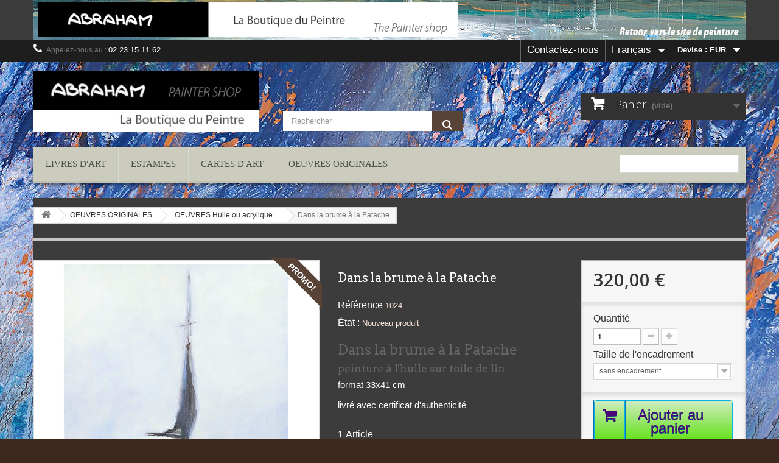

--- FILE ---
content_type: text/html; charset=utf-8
request_url: http://www.peintreabraham.com/boutique/prestashop/fr/oeuvres-huile-ou-acrylique/68-cire-jaune.html
body_size: 15485
content:
<!DOCTYPE HTML> <!--[if lt IE 7]><html class="no-js lt-ie9 lt-ie8 lt-ie7" lang="fr-fr"><![endif]--> <!--[if IE 7]><html class="no-js lt-ie9 lt-ie8 ie7" lang="fr-fr"><![endif]--> <!--[if IE 8]><html class="no-js lt-ie9 ie8" lang="fr-fr"><![endif]--> <!--[if gt IE 8]><html class="no-js ie9" lang="fr-fr"><![endif]--><html lang="fr-fr"><head><meta charset="utf-8" /><title>Dans la brume à la Patache - ABRAHAM painter shop</title><meta name="description" content="Dans la brume à la Patache peinture à l&#039;huile sur toile de lin&nbsp; format 33x41 cm livré avec certificat d&#039;authenticité" /><meta name="generator" content="PrestaShop" /><meta name="robots" content="index,follow" /><meta name="viewport" content="width=device-width, minimum-scale=0.25, maximum-scale=1.6, initial-scale=1.0" /><meta name="apple-mobile-web-app-capable" content="yes" /><link rel="icon" type="image/vnd.microsoft.icon" href="/boutique/prestashop/img/favicon.ico?1606206951" /><link rel="shortcut icon" type="image/x-icon" href="/boutique/prestashop/img/favicon.ico?1606206951" /><link rel="stylesheet" href="/boutique/prestashop/themes/abrahampaintershop/css/global.css" type="text/css" media="all" /><link rel="stylesheet" href="/boutique/prestashop/themes/abrahampaintershop/css/autoload/highdpi.css" type="text/css" media="all" /><link rel="stylesheet" href="/boutique/prestashop/themes/abrahampaintershop/css/autoload/responsive-tables.css" type="text/css" media="all" /><link rel="stylesheet" href="/boutique/prestashop/themes/abrahampaintershop/css/autoload/uniform.default.css" type="text/css" media="all" /><link rel="stylesheet" href="/boutique/prestashop/js/jquery/plugins/fancybox/jquery.fancybox.css" type="text/css" media="all" /><link rel="stylesheet" href="/boutique/prestashop/themes/abrahampaintershop/css/product.css" type="text/css" media="all" /><link rel="stylesheet" href="/boutique/prestashop/themes/abrahampaintershop/css/print.css" type="text/css" media="print" /><link rel="stylesheet" href="/boutique/prestashop/js/jquery/plugins/bxslider/jquery.bxslider.css" type="text/css" media="all" /><link rel="stylesheet" href="/boutique/prestashop/modules/socialsharing/css/socialsharing.css" type="text/css" media="all" /><link rel="stylesheet" href="/boutique/prestashop/themes/abrahampaintershop/css/modules/blockbanner/blockbanner.css" type="text/css" media="all" /><link rel="stylesheet" href="/boutique/prestashop/themes/abrahampaintershop/css/modules/blockcart/blockcart.css" type="text/css" media="all" /><link rel="stylesheet" href="/boutique/prestashop/themes/abrahampaintershop/css/modules/blockcategories/blockcategories.css" type="text/css" media="all" /><link rel="stylesheet" href="/boutique/prestashop/themes/abrahampaintershop/css/modules/blockcurrencies/blockcurrencies.css" type="text/css" media="all" /><link rel="stylesheet" href="/boutique/prestashop/themes/abrahampaintershop/css/modules/blocklanguages/blocklanguages.css" type="text/css" media="all" /><link rel="stylesheet" href="/boutique/prestashop/themes/abrahampaintershop/css/modules/blockcontact/blockcontact.css" type="text/css" media="all" /><link rel="stylesheet" href="/boutique/prestashop/themes/abrahampaintershop/css/modules/blockmyaccountfooter/blockmyaccount.css" type="text/css" media="all" /><link rel="stylesheet" href="/boutique/prestashop/themes/abrahampaintershop/css/modules/blocknewproducts/blocknewproducts.css" type="text/css" media="all" /><link rel="stylesheet" href="/boutique/prestashop/themes/abrahampaintershop/css/modules/blocknewsletter/blocknewsletter.css" type="text/css" media="all" /><link rel="stylesheet" href="/boutique/prestashop/themes/abrahampaintershop/css/modules/blocksearch/blocksearch.css" type="text/css" media="all" /><link rel="stylesheet" href="/boutique/prestashop/js/jquery/plugins/autocomplete/jquery.autocomplete.css" type="text/css" media="all" /><link rel="stylesheet" href="/boutique/prestashop/themes/abrahampaintershop/css/modules/blockspecials/blockspecials.css" type="text/css" media="all" /><link rel="stylesheet" href="/boutique/prestashop/themes/abrahampaintershop/css/modules/blocktags/blocktags.css" type="text/css" media="all" /><link rel="stylesheet" href="/boutique/prestashop/themes/abrahampaintershop/css/modules/blockviewed/blockviewed.css" type="text/css" media="all" /><link rel="stylesheet" href="/boutique/prestashop/themes/abrahampaintershop/css/modules/homefeatured/homefeatured.css" type="text/css" media="all" /><link rel="stylesheet" href="/boutique/prestashop/modules/themeconfigurator/css/hooks.css" type="text/css" media="all" /><link rel="stylesheet" href="/boutique/prestashop/modules/themeconfigurator/css/theme3.css" type="text/css" media="all" /><link rel="stylesheet" href="/boutique/prestashop/modules/themeconfigurator/css/font3.css" type="text/css" media="all" /><link rel="stylesheet" href="/boutique/prestashop/themes/abrahampaintershop/css/modules/blockwishlist/blockwishlist.css" type="text/css" media="all" /><link rel="stylesheet" href="/boutique/prestashop/themes/abrahampaintershop/css/modules/productcomments/productcomments.css" type="text/css" media="all" /><link rel="stylesheet" href="/boutique/prestashop/modules/sendtoafriend/sendtoafriend.css" type="text/css" media="all" /><link rel="stylesheet" href="/boutique/prestashop/themes/abrahampaintershop/css/modules/blocktopmenu/css/blocktopmenu.css" type="text/css" media="all" /><link rel="stylesheet" href="/boutique/prestashop/themes/abrahampaintershop/css/modules/blocktopmenu/css/superfish-modified.css" type="text/css" media="all" /><link rel="stylesheet" href="/boutique/prestashop/themes/abrahampaintershop/css/modules/productscategory/css/productscategory.css" type="text/css" media="all" /><link rel="stylesheet" href="/boutique/prestashop/modules/blockpermanentlinks/blockpermanentlinks.css" type="text/css" media="all" /><link rel="stylesheet" href="/boutique/prestashop/modules/paypal/views/css/paypal.css" type="text/css" media="all" /><link rel="stylesheet" href="/boutique/prestashop/modules/boxtalconnect/views/css/mapbox-gl.css" type="text/css" media="all" /><link rel="stylesheet" href="/boutique/prestashop/modules/boxtalconnect/views/css/parcel-point.css" type="text/css" media="all" /><link rel="stylesheet" href="/boutique/prestashop/themes/abrahampaintershop/css/product_list.css" type="text/css" media="all" /><link rel="stylesheet" href="/boutique/prestashop/modules/vm_advancedconfigurator/views/css/hooks.min.css" type="text/css" media="all" /><link rel="stylesheet" href="/boutique/prestashop/modules/vm_advancedconfigurator/views/css/mybreadcrumb.min.css" type="text/css" media="all" /><link rel="stylesheet" href="/boutique/prestashop/modules/vm_advancedconfigurator/views/css/mytheme1.css" type="text/css" media="all" /><link rel="stylesheet" href="/boutique/prestashop/modules/vm_advancedconfigurator/views/css/imgallery.min.css" type="text/css" media="all" /><meta property="og:type" content="product" /><meta property="og:url" content="http://www.peintreabraham.com/boutique/prestashop/fr/oeuvres-huile-ou-acrylique/68-cire-jaune.html" /><meta property="og:title" content="Dans la brume à la Patache - ABRAHAM painter shop" /><meta property="og:site_name" content="ABRAHAM painter shop" /><meta property="og:description" content="Dans la brume à la Patache peinture à l&#039;huile sur toile de lin&nbsp; format 33x41 cm livré avec certificat d&#039;authenticité" /><meta property="og:image" content="http://www.peintreabraham.com/boutique/prestashop/134-large_default/cire-jaune.jpg" /><meta property="product:pretax_price:amount" content="320" /><meta property="product:pretax_price:currency" content="EUR" /><meta property="product:price:amount" content="320" /><meta property="product:price:currency" content="EUR" /><meta property="product:weight:value" content="3.000000" /><meta property="product:weight:units" content="kg" /><link href="/boutique/prestashop/modules/protect/disable.css" rel="stylesheet" type="text/css" media="all" />    <style type="text/css" media="print">img { visibility:hidden }</style><link rel="alternate" type="application/rss+xml" title="Dans la brume à la Patache - ABRAHAM painter shop" href="http://www.peintreabraham.com/boutique/prestashop/modules/feeder/rss.php?id_category=18&amp;orderby=date_add&amp;orderway=asc" /><input type="hidden" id="paypal_mode" value="production"> <input type="hidden" id="paypal_merchant_id" value="KZUR4MX94CX4G"> <input type="hidden" id="paypal_ssl_enabled" value="0"> <link rel="stylesheet" href="http://fonts.googleapis.com/css?family=Open+Sans:300,600&amp;subset=latin,latin-ext" type="text/css" media="all" /> <!--[if IE 8]> 
<script src="https://oss.maxcdn.com/libs/html5shiv/3.7.0/html5shiv.js"></script> 
<script src="https://oss.maxcdn.com/libs/respond.js/1.3.0/respond.min.js"></script> <![endif]--></head><body id="product" class="product product-68 product-cire-jaune category-18 category-oeuvres-huile-ou-acrylique hide-left-column hide-right-column lang_fr"><div id="page"><div class="header-container"> <header id="header"><div class="banner"><div class="container"><div class="row"> <a href="http://www.peintreabraham.com/" title=""> <img class="img-responsive" src="http://www.peintreabraham.com/boutique/prestashop/modules/blockbanner/img/70bfbe594deb9b51b63d9197462505e7.jpg" alt="" title="" width="1170" height="65" /> </a></div></div></div><div class="nav"><div class="container"><div class="row"> <nav><div id="currencies-block-top"><form id="setCurrency" action="/boutique/prestashop/fr/oeuvres-huile-ou-acrylique/68-cire-jaune.html" method="post"><div class="current"> <input type="hidden" name="id_currency" id="id_currency" value=""/> <input type="hidden" name="SubmitCurrency" value="" /> <span class="cur-label">Devise :</span> <strong>EUR</strong></div><ul id="first-currencies" class="currencies_ul toogle_content"><li > <a href="javascript:setCurrency(2);" rel="nofollow" title="Dollar (USD)"> Dollar (USD) </a></li><li class="selected"> <a href="javascript:setCurrency(1);" rel="nofollow" title="Euro (EUR)"> Euro (EUR) </a></li></ul></form></div><div id="languages-block-top" class="languages-block"><div class="current"> <span>Français</span></div><ul id="first-languages" class="languages-block_ul toogle_content"><li class="selected"> <span>Français</span></li><li > <a href="http://www.peintreabraham.com/boutique/prestashop/en/oil-or-acrylic-works/68-l-ile-de-sein.html" title="English"> <span>English</span> </a></li></ul></div><div id="contact-link"> <a href="http://www.peintreabraham.com/boutique/prestashop/fr/nous-contacter" title="Contactez-nous">Contactez-nous</a></div> <span class="shop-phone"> <i class="icon-phone"></i>Appelez-nous au : <strong>02 23 15 11 62</strong> </span></nav></div></div></div><div><div class="container"><div class="row"><div id="header_logo"> <a href="http://www.peintreabraham.com/boutique/prestashop/" title="ABRAHAM painter shop"> <img class="logo img-responsive" src="http://www.peintreabraham.com/boutique/prestashop/img/abraham-painter-shop-logo-1429366585.jpg" alt="ABRAHAM painter shop" width="410" height="110"/> </a></div><div id="search_block_top" class="col-sm-4 clearfix"><form id="searchbox" method="get" action="//www.peintreabraham.com/boutique/prestashop/fr/recherche" > <input type="hidden" name="controller" value="search" /> <input type="hidden" name="orderby" value="position" /> <input type="hidden" name="orderway" value="desc" /> <input class="search_query form-control" type="text" id="search_query_top" name="search_query" placeholder="Rechercher" value="" /> <button type="submit" name="submit_search" class="btn btn-default button-search"> <span>Rechercher</span> </button></form></div><div class="col-sm-4 clearfix"><div class="shopping_cart"> <a href="http://www.peintreabraham.com/boutique/prestashop/fr/commande" title="Voir mon panier" rel="nofollow"> <b>Panier</b> <span class="ajax_cart_quantity unvisible">0</span> <span class="ajax_cart_product_txt unvisible">Produit</span> <span class="ajax_cart_product_txt_s unvisible">Produits</span> <span class="ajax_cart_total unvisible"> </span> <span class="ajax_cart_no_product">(vide)</span> </a><div class="cart_block block exclusive"><div class="block_content"><div class="cart_block_list"><p class="cart_block_no_products"> Aucun produit</p><div class="cart-prices"><div class="cart-prices-line first-line"> <span class="price cart_block_shipping_cost ajax_cart_shipping_cost unvisible"> À définir </span> <span class="unvisible"> Livraison </span></div><div class="cart-prices-line last-line"> <span class="price cart_block_total ajax_block_cart_total">0,00 €</span> <span>Total</span></div></div><p class="cart-buttons"> <a id="button_order_cart" class="btn btn-default button button-small" href="http://www.peintreabraham.com/boutique/prestashop/fr/commande" title="Commander" rel="nofollow"> <span> Commander<i class="icon-chevron-right right"></i> </span> </a></p></div></div></div></div></div><div id="layer_cart"><div class="clearfix"><div class="layer_cart_product col-xs-12 col-md-6"> <span class="cross" title="Fermer la fenêtre"></span><h2> <i class="icon-check"></i>Produit ajouté au panier avec succès</h2><div class="product-image-container layer_cart_img"></div><div class="layer_cart_product_info"> <span id="layer_cart_product_title" class="product-name"></span> <span id="layer_cart_product_attributes"></span><div> <strong class="dark">Quantité</strong> <span id="layer_cart_product_quantity"></span></div><div> <strong class="dark">Total</strong> <span id="layer_cart_product_price"></span></div></div></div><div class="layer_cart_cart col-xs-12 col-md-6"><h2> <span class="ajax_cart_product_txt_s unvisible"> Il y a <span class="ajax_cart_quantity">0</span> produits dans votre panier. </span> <span class="ajax_cart_product_txt "> Il y a 1 produit dans votre panier. </span></h2><div class="layer_cart_row"> <strong class="dark"> Total produits TTC </strong> <span class="ajax_block_products_total"> </span></div><div class="layer_cart_row"> <strong class="dark unvisible"> Frais de port&nbsp;TTC </strong> <span class="ajax_cart_shipping_cost unvisible"> À définir </span></div><div class="layer_cart_row"> <strong class="dark"> Total TTC </strong> <span class="ajax_block_cart_total"> </span></div><div class="button-container"> <span class="continue btn btn-default button exclusive-medium" title="Continuer mes achats"> <span> <i class="icon-chevron-left left"></i>Continuer mes achats </span> </span> <a class="btn btn-default button button-medium" href="http://www.peintreabraham.com/boutique/prestashop/fr/commande" title="Commander" rel="nofollow"> <span> Commander<i class="icon-chevron-right right"></i> </span> </a></div></div></div><div class="crossseling"></div></div><div class="layer_cart_overlay"></div><div id="block_top_menu" class="sf-contener clearfix col-lg-12"><div class="cat-title">Catégories</div><ul class="sf-menu clearfix menu-content"><li><a href="http://www.peintreabraham.com/boutique/prestashop/fr/13-livres-d-art" title="LIVRES d'Art">LIVRES d'Art</a></li><li><a href="http://www.peintreabraham.com/boutique/prestashop/fr/3-estampes" title="ESTAMPES">ESTAMPES</a></li><li><a href="http://www.peintreabraham.com/boutique/prestashop/fr/14-cartes-d-art" title="CARTES d'Art">CARTES d'Art</a></li><li><a href="http://www.peintreabraham.com/boutique/prestashop/fr/20-oeuvres-originales" title="OEUVRES ORIGINALES">OEUVRES ORIGINALES</a><ul><li><a href="http://www.peintreabraham.com/boutique/prestashop/fr/18-oeuvres-huile-ou-acrylique" title="OEUVRES Huile ou acrylique">OEUVRES Huile ou acrylique</a></li><li><a href="http://www.peintreabraham.com/boutique/prestashop/fr/22--oeuvres-papier" title=" OEUVRES Papier"> OEUVRES Papier</a></li><li><a href="http://www.peintreabraham.com/boutique/prestashop/fr/23-sculpture-et-terres-cuites" title="Sculpture et terres cuites">Sculpture et terres cuites</a></li></ul></li><li class="sf-search noBack" style="float:right"><form id="searchbox" action="http://www.peintreabraham.com/boutique/prestashop/fr/recherche" method="get"><p> <input type="hidden" name="controller" value="search" /> <input type="hidden" value="position" name="orderby"/> <input type="hidden" value="desc" name="orderway"/> <input type="text" name="search_query" value="" /></p></form></li></ul></div><ul id="header_links"><li id="header_link_contact"><a href="http://www.peintreabraham.com/boutique/prestashop/fr/nous-contacter" title="contact">contact</a></li><li id="header_link_sitemap"><a href="http://www.peintreabraham.com/boutique/prestashop/fr/plan-site" title="plan du site">plan du site</a></li><li id="header_link_bookmark">  </li></ul></div></div></div> </header></div><div class="columns-container"><div id="columns" class="container"><div class="breadcrumb clearfix"> <a class="home" href="http://www.peintreabraham.com/boutique/prestashop/" title="retour &agrave; Accueil"><i class="icon-home"></i></a> <span class="navigation-pipe">&gt;</span> <span class="navigation_page"><span itemscope itemtype="http://data-vocabulary.org/Breadcrumb"><a itemprop="url" href="http://www.peintreabraham.com/boutique/prestashop/fr/20-oeuvres-originales" title="OEUVRES ORIGINALES" ><span itemprop="title">OEUVRES ORIGINALES</span></a></span><span class="navigation-pipe">></span><span itemscope itemtype="http://data-vocabulary.org/Breadcrumb"><a itemprop="url" href="http://www.peintreabraham.com/boutique/prestashop/fr/18-oeuvres-huile-ou-acrylique" title="OEUVRES Huile ou acrylique" ><span itemprop="title">OEUVRES Huile ou acrylique</span></a></span><span class="navigation-pipe">></span>Dans la brume à la Patache</span></div><div id="slider_row" class="row"><div id="top_column" class="center_column col-xs-12 col-sm-12"></div></div><div class="row"><div id="center_column" class="center_column col-xs-12 col-sm-12"><div itemscope itemtype="http://schema.org/Product"><div class="primary_block row"><div class="container"><div class="top-hr"></div></div><div class="pb-left-column col-xs-12 col-sm-4 col-md-5"><div id="image-block" class="clearfix"> <span class="sale-box no-print"> <span class="sale-label">Promo!</span> </span> <span id="view_full_size"> <img id="bigpic" itemprop="image" src="http://www.peintreabraham.com/boutique/prestashop/134-large_default/cire-jaune.jpg" title="Dans la brume à la Patache" alt="Dans la brume à la Patache" width="458" height="458"/> <span class="span_link no-print">Agrandir l&#039;image</span> </span></div><div id="views_block" class="clearfix hidden"><div id="thumbs_list"><ul id="thumbs_list_frame"><li id="thumbnail_134" class="last"> <a href="http://www.peintreabraham.com/boutique/prestashop/134-thickbox_default/cire-jaune.jpg" data-fancybox-group="other-views" class="fancybox shown" title="Dans la brume à la Patache"> <img class="img-responsive" id="thumb_134" src="http://www.peintreabraham.com/boutique/prestashop/134-cart_default/cire-jaune.jpg" alt="Dans la brume à la Patache" title="Dans la brume à la Patache" height="80" width="80" itemprop="image" /> </a></li></ul></div></div></div><div class="pb-center-column col-xs-12 col-sm-4"><h1 itemprop="name">Dans la brume à la Patache</h1><p id="product_reference"> <label>R&eacute;f&eacute;rence </label> <span class="editable" itemprop="sku"></span></p><p id="product_condition"> <label>&Eacute;tat : </label><link itemprop="itemCondition" href="http://schema.org/NewCondition"/> <span class="editable">Nouveau produit</span></p><div id="short_description_block"><div id="short_description_content" class="rte align_justify" itemprop="description"><h3>Dans la brume à la Patache</h3><h4>peinture à l'huile sur toile de lin&nbsp;</h4><p>format 33x41 cm</p><p>livré avec certificat d'authenticité</p></div><p class="buttons_bottom_block"> <a href="javascript:{}" class="button"> Plus de d&eacute;tails </a></p></div><p id="pQuantityAvailable"> <span id="quantityAvailable">1</span> <span id="quantityAvailableTxt">Article</span> <span style="display: none;" id="quantityAvailableTxtMultiple">Produits</span></p><p id="availability_statut" style="display: none;"> <span id="availability_value" class="label label-success"></span></p><p class="warning_inline" id="last_quantities" style="display: none" >Oeuvre unique</p><p id="availability_date" style="display: none;"> <span id="availability_date_label">Date de disponibilit&eacute;:</span> <span id="availability_date_value">0000-00-00</span></p><div id="oosHook" style="display: none;"></div><p class="socialsharing_product list-inline no-print"> <button data-type="facebook" type="button" class="btn btn-default btn-facebook social-sharing"> <i class="icon-facebook"></i> Partager </button> <button data-type="pinterest" type="button" class="btn btn-default btn-pinterest social-sharing"> <i class="icon-pinterest"></i> Pinterest </button></p><ul id="usefull_link_block" class="clearfix no-print"><li class="sendtofriend"> <a id="send_friend_button" href="#send_friend_form"> Envoyer à un ami </a><div style="display: none;"><div id="send_friend_form"><h2 class="page-subheading"> Envoyer à un ami</h2><div class="row"><div class="product clearfix col-xs-12 col-sm-6"> <img src="http://www.peintreabraham.com/boutique/prestashop/134-home_default/cire-jaune.jpg" height="250" width="250" alt="Dans la brume à la Patache" /><div class="product_desc"><p class="product_name"> <strong>Dans la brume à la Patache</strong></p><h3>Dans la brume à la Patache</h3><h4>peinture à l'huile sur toile de lin&nbsp;</h4><p>format 33x41 cm</p><p>livré avec certificat d'authenticité</p></div></div><div class="send_friend_form_content col-xs-12 col-sm-6" id="send_friend_form_content"><div id="send_friend_form_error"></div><div id="send_friend_form_success"></div><div class="form_container"><p class="intro_form"> Destinataire :</p><p class="text"> <label for="friend_name"> Nom de votre ami <sup class="required">*</sup> : </label> <input id="friend_name" name="friend_name" type="text" value=""/></p><p class="text"> <label for="friend_email"> Adresse e-mail de votre ami <sup class="required">*</sup> : </label> <input id="friend_email" name="friend_email" type="text" value=""/></p><p class="txt_required"> <sup class="required">*</sup> Champs requis</p></div><p class="submit"> <button id="sendEmail" class="btn button button-small" name="sendEmail" type="submit"> <span>Envoyer</span> </button>&nbsp; OU&nbsp; <a class="closefb" href="#"> Annuler </a></p></div></div></div></div></li><li id="left_share_fb"> <a href="http://www.facebook.com/sharer.php?u=http%3A%2F%2Fwww.peintreabraham.com%2Fboutique%2Fprestashop%2Ffr%2Foeuvres-huile-ou-acrylique%2F68-cire-jaune.html&amp;t=Dans+la+brume+%C3%A0+la+Patache" class="_blank">Partager sur Facebook !</a></li><li class="print"> <a href="javascript:print();"> Imprimer </a></li></ul></div><div class="pb-right-column col-xs-12 col-sm-4 col-md-3"><form id="buy_block" action="http://www.peintreabraham.com/boutique/prestashop/fr/panier" method="post"><p class="hidden"> <input type="hidden" name="token" value="8c3839a854b98bf9629b113abeac8a5b" /> <input type="hidden" name="id_product" value="68" id="product_page_product_id" /> <input type="hidden" name="add" value="1" /> <input type="hidden" name="id_product_attribute" id="idCombination" value="" /></p><div class="box-info-product"><div class="content_prices clearfix"><div><p class="our_price_display" itemprop="offers" itemscope itemtype="http://schema.org/Offer"><link itemprop="availability" href="http://schema.org/InStock"/><span id="our_price_display" class="price" itemprop="price">320,00 €</span><meta itemprop="priceCurrency" content="EUR" /></p><p id="reduction_percent" style="display:none;"><span id="reduction_percent_display"></span></p><p id="reduction_amount" style="display:none"><span id="reduction_amount_display"></span></p><p id="old_price" class="hidden"><span id="old_price_display"></span></p></div><div class="clear"></div></div><div class="product_attributes clearfix"><p id="quantity_wanted_p"> <label>Quantit&eacute;</label> <input type="text" name="qty" id="quantity_wanted" class="text" value="1" /> <a href="#" data-field-qty="qty" class="btn btn-default button-minus product_quantity_down"> <span><i class="icon-minus"></i></span> </a> <a href="#" data-field-qty="qty" class="btn btn-default button-plus product_quantity_up"> <span><i class="icon-plus"></i></span> </a> <span class="clearfix"></span></p><p id="minimal_quantity_wanted_p" style="display: none;"> La quantit&eacute; minimale pour pouvoir commander ce produit est <b id="minimal_quantity_label">1</b></p><div id="attributes"><div class="clearfix"></div><fieldset class="attribute_fieldset"> <label class="attribute_label" for="group_4">Taille de l&#039;encadrement&nbsp;</label><div class="attribute_list"> <select name="group_4" id="group_4" class="form-control attribute_select no-print"><option value="31" selected="selected" title="sans encadrement">sans encadrement</option> </select></div></fieldset></div></div><div class="box-cart-bottom"><div><p id="add_to_cart" class="buttons_bottom_block no-print"> <button type="submit" name="Submit" class="exclusive"> <span>Ajouter au panier</span> </button></p></div><p class="buttons_bottom_block no-print"> <a id="wishlist_button_nopop" href="#" onclick="WishlistCart('wishlist_block_list', 'add', '68', $('#idCombination').val(), document.getElementById('quantity_wanted').value); return false;" rel="nofollow" title="Ajouter à ma liste"> Ajouter à ma liste d'envies </a></p><div id="product_payment_logos"><div class="box-security"><h5 class="product-heading-h5">CB VISA MASTERCARD ou PAYPAL accept&eacute;</h5> <img src="/boutique/prestashop/modules/productpaymentlogos/img/041c524d051088c62c0cb4703b747980.jpg" alt="CB VISA MASTERCARD ou PAYPAL accept&eacute;" class="img-responsive" /></div></div></div></div></form></div></div> <section class="page-product-box"><h3 class="page-product-heading">En savoir plus</h3><div class="rte"><h3>Dans la brume à la Patache</h3><h4>peinture à l'huile sur toile de lin&nbsp;</h4><p>format 33x41 cm</p><p>livré avec certificat d'authenticité</p><h4></h4></div> </section> <section class="page-product-box"><h3 id="#idTab5" class="idTabHrefShort page-product-heading">Avis</h3><div id="idTab5"><div id="product_comments_block_tab"><p class="align_center">Aucun avis n'a été publié pour le moment.</p></div></div><div style="display: none;"><div id="new_comment_form"><form id="id_new_comment_form" action="#"><h2 class="page-subheading"> Donnez votre avis</h2><div class="row"><div class="product clearfix col-xs-12 col-sm-6"> <img src="http://www.peintreabraham.com/boutique/prestashop/134-medium_default/cire-jaune.jpg" height="125" width="125" alt="Dans la brume à la Patache" /><div class="product_desc"><p class="product_name"> <strong>Dans la brume à la Patache</strong></p><h3>Dans la brume à la Patache</h3><h4>peinture à l'huile sur toile de lin&nbsp;</h4><p>format 33x41 cm</p><p>livré avec certificat d'authenticité</p></div></div><div class="new_comment_form_content col-xs-12 col-sm-6"><div id="new_comment_form_error" class="error" style="display: none; padding: 15px 25px"><ul></ul></div><ul id="criterions_list"><li> <label>Quality:</label><div class="star_content"> <input class="star" type="radio" name="criterion[1]" value="1" /> <input class="star" type="radio" name="criterion[1]" value="2" /> <input class="star" type="radio" name="criterion[1]" value="3" checked="checked" /> <input class="star" type="radio" name="criterion[1]" value="4" /> <input class="star" type="radio" name="criterion[1]" value="5" /></div><div class="clearfix"></div></li></ul> <label for="comment_title"> Titre : <sup class="required">*</sup> </label> <input id="comment_title" name="title" type="text" value=""/> <label for="content"> Commentaire&nbsp;: <sup class="required">*</sup> </label><textarea id="content" name="content"></textarea><div id="new_comment_form_footer"> <input id="id_product_comment_send" name="id_product" type="hidden" value='68' /><p class="fl required"><sup>*</sup> Champs requis</p><p class="fr"> <button id="submitNewMessage" name="submitMessage" type="submit" class="btn button button-small"> <span>ENVOYER</span> </button>&nbsp; OU&nbsp; <a class="closefb" href="#"> Annuler </a></p><div class="clearfix"></div></div></div></div></form></div></div> </section><div id="container_express_checkout" style="float:right; margin: 10px 40px 0 0"> <img id="payment_paypal_express_checkout" src="https://www.paypal.com/fr_FR/i/btn/btn_xpressCheckout.gif" alt="" /></div><div class="clearfix"></div><form id="paypal_payment_form_cart" class="paypal_payment_form" action="http://www.peintreabraham.com/boutique/prestashop/modules/paypal/express_checkout/payment.php" title="Payez avec PayPal" method="post" data-ajax="false"> <input type="hidden" name="id_product" value="68" /> <input type="hidden" name="quantity" value="" /> <input type="hidden" name="id_p_attr" value="106" /> <input type="hidden" name="express_checkout" value="product"/> <input type="hidden" name="current_shop_url" value="http://www.peintreabraham.com/boutique/prestashop/fr/oeuvres-huile-ou-acrylique/68-cire-jaune.html" /> <input type="hidden" name="bn" value="PRESTASHOP_EC" /></form><input type="hidden" id="in_context_checkout_enabled" value="1"><section class="page-product-box blockproductscategory"><h3 class="productscategory_h3 page-product-heading">30 other products in the same category:</h3><div id="productscategory_list" class="clearfix"><ul id="bxslider1" class="bxslider clearfix"><li class="product-box item"> <a href="http://www.peintreabraham.com/boutique/prestashop/fr/oeuvres-huile-ou-acrylique/33-deux-coques-a-rostellec.html" class="lnk_img product-image" title="Deux coques à Rostellec"><img src="http://www.peintreabraham.com/boutique/prestashop/87-home_default/deux-coques-a-rostellec.jpg" alt="Deux coques à Rostellec" /></a><h5 itemprop="name" class="product-name"> <a href="http://www.peintreabraham.com/boutique/prestashop/fr/oeuvres-huile-ou-acrylique/33-deux-coques-a-rostellec.html" title="Deux coques à Rostellec">Deux coques...</a></h5> <br /><div class="clearfix" style="margin-top:5px"></div></li><li class="product-box item"> <a href="http://www.peintreabraham.com/boutique/prestashop/fr/oeuvres-huile-ou-acrylique/34-a-quai-a-la-corogne.html" class="lnk_img product-image" title="A quai à la Corogne"><img src="http://www.peintreabraham.com/boutique/prestashop/77-home_default/a-quai-a-la-corogne.jpg" alt="A quai à la Corogne" /></a><h5 itemprop="name" class="product-name"> <a href="http://www.peintreabraham.com/boutique/prestashop/fr/oeuvres-huile-ou-acrylique/34-a-quai-a-la-corogne.html" title="A quai à la Corogne">A quai à la...</a></h5> <br /><div class="clearfix" style="margin-top:5px"><div class="no-print"> <a class="exclusive button ajax_add_to_cart_button" href="http://www.peintreabraham.com/boutique/prestashop/fr/panier?qty=1&amp;id_product=34&amp;token=8c3839a854b98bf9629b113abeac8a5b&amp;add=" data-id-product="34" title="Ajouter au panier"> <span>Add to cart</span> </a></div></div></li><li class="product-box item"> <a href="http://www.peintreabraham.com/boutique/prestashop/fr/oeuvres-huile-ou-acrylique/35-vraquier-en-espagne.html" class="lnk_img product-image" title="Vraquier en Espagne"><img src="http://www.peintreabraham.com/boutique/prestashop/88-home_default/vraquier-en-espagne.jpg" alt="Vraquier en Espagne" /></a><h5 itemprop="name" class="product-name"> <a href="http://www.peintreabraham.com/boutique/prestashop/fr/oeuvres-huile-ou-acrylique/35-vraquier-en-espagne.html" title="Vraquier en Espagne">Vraquier en...</a></h5> <br /><div class="clearfix" style="margin-top:5px"><div class="no-print"> <a class="exclusive button ajax_add_to_cart_button" href="http://www.peintreabraham.com/boutique/prestashop/fr/panier?qty=1&amp;id_product=35&amp;token=8c3839a854b98bf9629b113abeac8a5b&amp;add=" data-id-product="35" title="Ajouter au panier"> <span>Add to cart</span> </a></div></div></li><li class="product-box item"> <a href="http://www.peintreabraham.com/boutique/prestashop/fr/oeuvres-huile-ou-acrylique/36-chantier-de-la-landriais.html" class="lnk_img product-image" title="Chantier de la Landriais"><img src="http://www.peintreabraham.com/boutique/prestashop/83-home_default/chantier-de-la-landriais.jpg" alt="Chantier de la Landriais" /></a><h5 itemprop="name" class="product-name"> <a href="http://www.peintreabraham.com/boutique/prestashop/fr/oeuvres-huile-ou-acrylique/36-chantier-de-la-landriais.html" title="Chantier de la Landriais">Chantier de...</a></h5> <br /><div class="clearfix" style="margin-top:5px"></div></li><li class="product-box item"> <a href="http://www.peintreabraham.com/boutique/prestashop/fr/oeuvres-huile-ou-acrylique/37-chantier-de-la-passagere-1.html" class="lnk_img product-image" title="Chantier de la Passagère 1"><img src="http://www.peintreabraham.com/boutique/prestashop/79-home_default/chantier-de-la-passagere-1.jpg" alt="Chantier de la Passagère 1" /></a><h5 itemprop="name" class="product-name"> <a href="http://www.peintreabraham.com/boutique/prestashop/fr/oeuvres-huile-ou-acrylique/37-chantier-de-la-passagere-1.html" title="Chantier de la Passagère 1">Chantier de...</a></h5> <br /><div class="clearfix" style="margin-top:5px"><div class="no-print"> <a class="exclusive button ajax_add_to_cart_button" href="http://www.peintreabraham.com/boutique/prestashop/fr/panier?qty=1&amp;id_product=37&amp;token=8c3839a854b98bf9629b113abeac8a5b&amp;add=" data-id-product="37" title="Ajouter au panier"> <span>Add to cart</span> </a></div></div></li><li class="product-box item"> <a href="http://www.peintreabraham.com/boutique/prestashop/fr/oeuvres-huile-ou-acrylique/38-l-aurore.html" class="lnk_img product-image" title="L'Aurore"><img src="http://www.peintreabraham.com/boutique/prestashop/81-home_default/l-aurore.jpg" alt="L'Aurore" /></a><h5 itemprop="name" class="product-name"> <a href="http://www.peintreabraham.com/boutique/prestashop/fr/oeuvres-huile-ou-acrylique/38-l-aurore.html" title="L'Aurore">L&#039;Aurore</a></h5> <br /><div class="clearfix" style="margin-top:5px"><div class="no-print"> <a class="exclusive button ajax_add_to_cart_button" href="http://www.peintreabraham.com/boutique/prestashop/fr/panier?qty=1&amp;id_product=38&amp;token=8c3839a854b98bf9629b113abeac8a5b&amp;add=" data-id-product="38" title="Ajouter au panier"> <span>Add to cart</span> </a></div></div></li><li class="product-box item"> <a href="http://www.peintreabraham.com/boutique/prestashop/fr/oeuvres-huile-ou-acrylique/39-chantier-de-la-passagere-2.html" class="lnk_img product-image" title="Chantier de la Passagère 2"><img src="http://www.peintreabraham.com/boutique/prestashop/82-home_default/chantier-de-la-passagere-2.jpg" alt="Chantier de la Passagère 2" /></a><h5 itemprop="name" class="product-name"> <a href="http://www.peintreabraham.com/boutique/prestashop/fr/oeuvres-huile-ou-acrylique/39-chantier-de-la-passagere-2.html" title="Chantier de la Passagère 2">Chantier de...</a></h5> <br /><div class="clearfix" style="margin-top:5px"><div class="no-print"> <a class="exclusive button ajax_add_to_cart_button" href="http://www.peintreabraham.com/boutique/prestashop/fr/panier?qty=1&amp;id_product=39&amp;token=8c3839a854b98bf9629b113abeac8a5b&amp;add=" data-id-product="39" title="Ajouter au panier"> <span>Add to cart</span> </a></div></div></li><li class="product-box item"> <a href="http://www.peintreabraham.com/boutique/prestashop/fr/oeuvres-huile-ou-acrylique/41-rostellec-embrume.html" class="lnk_img product-image" title="Rostellec embrumé"><img src="http://www.peintreabraham.com/boutique/prestashop/95-home_default/rostellec-embrume.jpg" alt="Rostellec embrumé" /></a><h5 itemprop="name" class="product-name"> <a href="http://www.peintreabraham.com/boutique/prestashop/fr/oeuvres-huile-ou-acrylique/41-rostellec-embrume.html" title="Rostellec embrumé">Rostellec...</a></h5> <br /><div class="clearfix" style="margin-top:5px"><div class="no-print"> <a class="exclusive button ajax_add_to_cart_button" href="http://www.peintreabraham.com/boutique/prestashop/fr/panier?qty=1&amp;id_product=41&amp;token=8c3839a854b98bf9629b113abeac8a5b&amp;add=" data-id-product="41" title="Ajouter au panier"> <span>Add to cart</span> </a></div></div></li><li class="product-box item"> <a href="http://www.peintreabraham.com/boutique/prestashop/fr/oeuvres-huile-ou-acrylique/42-bisquines-dans-l-orage.html" class="lnk_img product-image" title="Bisquines dans l'orage"><img src="http://www.peintreabraham.com/boutique/prestashop/96-home_default/bisquines-dans-l-orage.jpg" alt="Bisquines dans l'orage" /></a><h5 itemprop="name" class="product-name"> <a href="http://www.peintreabraham.com/boutique/prestashop/fr/oeuvres-huile-ou-acrylique/42-bisquines-dans-l-orage.html" title="Bisquines dans l'orage">Bisquines...</a></h5> <br /><div class="clearfix" style="margin-top:5px"><div class="no-print"> <a class="exclusive button ajax_add_to_cart_button" href="http://www.peintreabraham.com/boutique/prestashop/fr/panier?qty=1&amp;id_product=42&amp;token=8c3839a854b98bf9629b113abeac8a5b&amp;add=" data-id-product="42" title="Ajouter au panier"> <span>Add to cart</span> </a></div></div></li><li class="product-box item"> <a href="http://www.peintreabraham.com/boutique/prestashop/fr/oeuvres-huile-ou-acrylique/50-l-ile-de-sein.html" class="lnk_img product-image" title="La mer veille au Mont"><img src="http://www.peintreabraham.com/boutique/prestashop/107-home_default/l-ile-de-sein.jpg" alt="La mer veille au Mont" /></a><h5 itemprop="name" class="product-name"> <a href="http://www.peintreabraham.com/boutique/prestashop/fr/oeuvres-huile-ou-acrylique/50-l-ile-de-sein.html" title="La mer veille au Mont">La mer...</a></h5> <br /><div class="clearfix" style="margin-top:5px"><div class="no-print"> <a class="exclusive button ajax_add_to_cart_button" href="http://www.peintreabraham.com/boutique/prestashop/fr/panier?qty=1&amp;id_product=50&amp;token=8c3839a854b98bf9629b113abeac8a5b&amp;add=" data-id-product="50" title="Ajouter au panier"> <span>Add to cart</span> </a></div></div></li><li class="product-box item"> <a href="http://www.peintreabraham.com/boutique/prestashop/fr/oeuvres-originales/46-dormeur.html" class="lnk_img product-image" title="Homard sur assiettte"><img src="http://www.peintreabraham.com/boutique/prestashop/99-home_default/dormeur.jpg" alt="Homard sur assiettte" /></a><h5 itemprop="name" class="product-name"> <a href="http://www.peintreabraham.com/boutique/prestashop/fr/oeuvres-originales/46-dormeur.html" title="Homard sur assiettte">Homard sur...</a></h5> <br /><div class="clearfix" style="margin-top:5px"><div class="no-print"> <a class="exclusive button ajax_add_to_cart_button" href="http://www.peintreabraham.com/boutique/prestashop/fr/panier?qty=1&amp;id_product=46&amp;token=8c3839a854b98bf9629b113abeac8a5b&amp;add=" data-id-product="46" title="Ajouter au panier"> <span>Add to cart</span> </a></div></div></li><li class="product-box item"> <a href="http://www.peintreabraham.com/boutique/prestashop/fr/oeuvres-originales/45-dormeur.html" class="lnk_img product-image" title="Dormeur"><img src="http://www.peintreabraham.com/boutique/prestashop/98-home_default/dormeur.jpg" alt="Dormeur" /></a><h5 itemprop="name" class="product-name"> <a href="http://www.peintreabraham.com/boutique/prestashop/fr/oeuvres-originales/45-dormeur.html" title="Dormeur">Dormeur</a></h5> <br /><div class="clearfix" style="margin-top:5px"><div class="no-print"> <a class="exclusive button ajax_add_to_cart_button" href="http://www.peintreabraham.com/boutique/prestashop/fr/panier?qty=1&amp;id_product=45&amp;token=8c3839a854b98bf9629b113abeac8a5b&amp;add=" data-id-product="45" title="Ajouter au panier"> <span>Add to cart</span> </a></div></div></li><li class="product-box item"> <a href="http://www.peintreabraham.com/boutique/prestashop/fr/oeuvres-huile-ou-acrylique/51-l-ile-de-sein.html" class="lnk_img product-image" title="L'ile de sein"><img src="http://www.peintreabraham.com/boutique/prestashop/103-home_default/l-ile-de-sein.jpg" alt="L'ile de sein" /></a><h5 itemprop="name" class="product-name"> <a href="http://www.peintreabraham.com/boutique/prestashop/fr/oeuvres-huile-ou-acrylique/51-l-ile-de-sein.html" title="L'ile de sein">L&#039;ile de sein</a></h5> <br /><div class="clearfix" style="margin-top:5px"></div></li><li class="product-box item"> <a href="http://www.peintreabraham.com/boutique/prestashop/fr/oeuvres-huile-ou-acrylique/52-l-ile-de-sein.html" class="lnk_img product-image" title="Les 6000 chevaux du Joseph Roty"><img src="http://www.peintreabraham.com/boutique/prestashop/108-home_default/l-ile-de-sein.jpg" alt="Les 6000 chevaux du Joseph Roty" /></a><h5 itemprop="name" class="product-name"> <a href="http://www.peintreabraham.com/boutique/prestashop/fr/oeuvres-huile-ou-acrylique/52-l-ile-de-sein.html" title="Les 6000 chevaux du Joseph Roty">Les 6000...</a></h5> <br /><div class="clearfix" style="margin-top:5px"><div class="no-print"> <a class="exclusive button ajax_add_to_cart_button" href="http://www.peintreabraham.com/boutique/prestashop/fr/panier?qty=1&amp;id_product=52&amp;token=8c3839a854b98bf9629b113abeac8a5b&amp;add=" data-id-product="52" title="Ajouter au panier"> <span>Add to cart</span> </a></div></div></li><li class="product-box item"> <a href="http://www.peintreabraham.com/boutique/prestashop/fr/oeuvres-huile-ou-acrylique/53-l-ile-de-sein.html" class="lnk_img product-image" title="Coup de torchon à l'ile de sein"><img src="http://www.peintreabraham.com/boutique/prestashop/109-home_default/l-ile-de-sein.jpg" alt="Coup de torchon à l'ile de sein" /></a><h5 itemprop="name" class="product-name"> <a href="http://www.peintreabraham.com/boutique/prestashop/fr/oeuvres-huile-ou-acrylique/53-l-ile-de-sein.html" title="Coup de torchon à l'ile de sein">Coup de...</a></h5> <br /><div class="clearfix" style="margin-top:5px"></div></li><li class="product-box item"> <a href="http://www.peintreabraham.com/boutique/prestashop/fr/oeuvres-huile-ou-acrylique/65-l-ile-de-sein.html" class="lnk_img product-image" title="Phare de l'ile de sein"><img src="http://www.peintreabraham.com/boutique/prestashop/128-home_default/l-ile-de-sein.jpg" alt="Phare de l'ile de sein" /></a><h5 itemprop="name" class="product-name"> <a href="http://www.peintreabraham.com/boutique/prestashop/fr/oeuvres-huile-ou-acrylique/65-l-ile-de-sein.html" title="Phare de l'ile de sein">Phare de...</a></h5> <br /><div class="clearfix" style="margin-top:5px"><div class="no-print"> <a class="exclusive button ajax_add_to_cart_button" href="http://www.peintreabraham.com/boutique/prestashop/fr/panier?qty=1&amp;id_product=65&amp;token=8c3839a854b98bf9629b113abeac8a5b&amp;add=" data-id-product="65" title="Ajouter au panier"> <span>Add to cart</span> </a></div></div></li><li class="product-box item"> <a href="http://www.peintreabraham.com/boutique/prestashop/fr/oeuvres-huile-ou-acrylique/66-cire-jaune.html" class="lnk_img product-image" title="Pecheur"><img src="http://www.peintreabraham.com/boutique/prestashop/132-home_default/cire-jaune.jpg" alt="Pecheur" /></a><h5 itemprop="name" class="product-name"> <a href="http://www.peintreabraham.com/boutique/prestashop/fr/oeuvres-huile-ou-acrylique/66-cire-jaune.html" title="Pecheur">Pecheur</a></h5> <br /><div class="clearfix" style="margin-top:5px"><div class="no-print"> <a class="exclusive button ajax_add_to_cart_button" href="http://www.peintreabraham.com/boutique/prestashop/fr/panier?qty=1&amp;id_product=66&amp;token=8c3839a854b98bf9629b113abeac8a5b&amp;add=" data-id-product="66" title="Ajouter au panier"> <span>Add to cart</span> </a></div></div></li><li class="product-box item"> <a href="http://www.peintreabraham.com/boutique/prestashop/fr/oeuvres-huile-ou-acrylique/67-cire-jaune.html" class="lnk_img product-image" title="Ciré Jaune"><img src="http://www.peintreabraham.com/boutique/prestashop/131-home_default/cire-jaune.jpg" alt="Ciré Jaune" /></a><h5 itemprop="name" class="product-name"> <a href="http://www.peintreabraham.com/boutique/prestashop/fr/oeuvres-huile-ou-acrylique/67-cire-jaune.html" title="Ciré Jaune">Ciré Jaune</a></h5> <br /><div class="clearfix" style="margin-top:5px"><div class="no-print"> <a class="exclusive button ajax_add_to_cart_button" href="http://www.peintreabraham.com/boutique/prestashop/fr/panier?qty=1&amp;id_product=67&amp;token=8c3839a854b98bf9629b113abeac8a5b&amp;add=" data-id-product="67" title="Ajouter au panier"> <span>Add to cart</span> </a></div></div></li><li class="product-box item"> <a href="http://www.peintreabraham.com/boutique/prestashop/fr/oeuvres-huile-ou-acrylique/69-cire-jaune.html" class="lnk_img product-image" title="Les ânes devant le fort de St Martin"><img src="http://www.peintreabraham.com/boutique/prestashop/139-home_default/cire-jaune.jpg" alt="Les ânes devant le fort de St Martin" /></a><h5 itemprop="name" class="product-name"> <a href="http://www.peintreabraham.com/boutique/prestashop/fr/oeuvres-huile-ou-acrylique/69-cire-jaune.html" title="Les ânes devant le fort de St Martin">Les ânes...</a></h5> <br /><div class="clearfix" style="margin-top:5px"></div></li><li class="product-box item"> <a href="http://www.peintreabraham.com/boutique/prestashop/fr/oeuvres-huile-ou-acrylique/70-cire-jaune.html" class="lnk_img product-image" title="Les salines de Loix"><img src="http://www.peintreabraham.com/boutique/prestashop/140-home_default/cire-jaune.jpg" alt="Les salines de Loix" /></a><h5 itemprop="name" class="product-name"> <a href="http://www.peintreabraham.com/boutique/prestashop/fr/oeuvres-huile-ou-acrylique/70-cire-jaune.html" title="Les salines de Loix">Les salines...</a></h5> <br /><div class="clearfix" style="margin-top:5px"></div></li><li class="product-box item"> <a href="http://www.peintreabraham.com/boutique/prestashop/fr/oeuvres-huile-ou-acrylique/71-cire-jaune.html" class="lnk_img product-image" title="Moulins d'Ars"><img src="http://www.peintreabraham.com/boutique/prestashop/141-home_default/cire-jaune.jpg" alt="Moulins d'Ars" /></a><h5 itemprop="name" class="product-name"> <a href="http://www.peintreabraham.com/boutique/prestashop/fr/oeuvres-huile-ou-acrylique/71-cire-jaune.html" title="Moulins d'Ars">Moulins d&#039;Ars</a></h5> <br /><div class="clearfix" style="margin-top:5px"><div class="no-print"> <a class="exclusive button ajax_add_to_cart_button" href="http://www.peintreabraham.com/boutique/prestashop/fr/panier?qty=1&amp;id_product=71&amp;token=8c3839a854b98bf9629b113abeac8a5b&amp;add=" data-id-product="71" title="Ajouter au panier"> <span>Add to cart</span> </a></div></div></li><li class="product-box item"> <a href="http://www.peintreabraham.com/boutique/prestashop/fr/oeuvres-huile-ou-acrylique/72-cire-jaune.html" class="lnk_img product-image" title="Le marché de la Couarde"><img src="http://www.peintreabraham.com/boutique/prestashop/142-home_default/cire-jaune.jpg" alt="Le marché de la Couarde" /></a><h5 itemprop="name" class="product-name"> <a href="http://www.peintreabraham.com/boutique/prestashop/fr/oeuvres-huile-ou-acrylique/72-cire-jaune.html" title="Le marché de la Couarde">Le marché...</a></h5> <br /><div class="clearfix" style="margin-top:5px"></div></li><li class="product-box item"> <a href="http://www.peintreabraham.com/boutique/prestashop/fr/oeuvres-huile-ou-acrylique/73-cire-jaune.html" class="lnk_img product-image" title="Ruelle de la Couarde"><img src="http://www.peintreabraham.com/boutique/prestashop/145-home_default/cire-jaune.jpg" alt="Ruelle de la Couarde" /></a><h5 itemprop="name" class="product-name"> <a href="http://www.peintreabraham.com/boutique/prestashop/fr/oeuvres-huile-ou-acrylique/73-cire-jaune.html" title="Ruelle de la Couarde">Ruelle de...</a></h5> <br /><div class="clearfix" style="margin-top:5px"></div></li><li class="product-box item"> <a href="http://www.peintreabraham.com/boutique/prestashop/fr/oeuvres-huile-ou-acrylique/74-cire-jaune.html" class="lnk_img product-image" title="Port à Oléron"><img src="http://www.peintreabraham.com/boutique/prestashop/146-home_default/cire-jaune.jpg" alt="Port à Oléron" /></a><h5 itemprop="name" class="product-name"> <a href="http://www.peintreabraham.com/boutique/prestashop/fr/oeuvres-huile-ou-acrylique/74-cire-jaune.html" title="Port à Oléron">Port à Oléron</a></h5> <br /><div class="clearfix" style="margin-top:5px"></div></li><li class="product-box item"> <a href="http://www.peintreabraham.com/boutique/prestashop/fr/oeuvres-huile-ou-acrylique/75-l-ile-de-sein.html" class="lnk_img product-image" title="Quand les mouettes suivent un chalutier ... "><img src="http://www.peintreabraham.com/boutique/prestashop/148-home_default/l-ile-de-sein.jpg" alt="Quand les mouettes suivent un chalutier ... " /></a><h5 itemprop="name" class="product-name"> <a href="http://www.peintreabraham.com/boutique/prestashop/fr/oeuvres-huile-ou-acrylique/75-l-ile-de-sein.html" title="Quand les mouettes suivent un chalutier ... ">Quand les...</a></h5> <br /><div class="clearfix" style="margin-top:5px"><div class="no-print"> <a class="exclusive button ajax_add_to_cart_button" href="http://www.peintreabraham.com/boutique/prestashop/fr/panier?qty=1&amp;id_product=75&amp;token=8c3839a854b98bf9629b113abeac8a5b&amp;add=" data-id-product="75" title="Ajouter au panier"> <span>Add to cart</span> </a></div></div></li><li class="product-box item"> <a href="http://www.peintreabraham.com/boutique/prestashop/fr/oeuvres-huile-ou-acrylique/76-quand-les-mouettes-suivent-un-tracteur-.html" class="lnk_img product-image" title="Quand les mouettes suivent un tracteur .... "><img src="http://www.peintreabraham.com/boutique/prestashop/150-home_default/quand-les-mouettes-suivent-un-tracteur-.jpg" alt="Quand les mouettes suivent un tracteur .... " /></a><h5 itemprop="name" class="product-name"> <a href="http://www.peintreabraham.com/boutique/prestashop/fr/oeuvres-huile-ou-acrylique/76-quand-les-mouettes-suivent-un-tracteur-.html" title="Quand les mouettes suivent un tracteur .... ">Quand les...</a></h5> <br /><div class="clearfix" style="margin-top:5px"><div class="no-print"> <a class="exclusive button ajax_add_to_cart_button" href="http://www.peintreabraham.com/boutique/prestashop/fr/panier?qty=1&amp;id_product=76&amp;token=8c3839a854b98bf9629b113abeac8a5b&amp;add=" data-id-product="76" title="Ajouter au panier"> <span>Add to cart</span> </a></div></div></li><li class="product-box item"> <a href="http://www.peintreabraham.com/boutique/prestashop/fr/oeuvres-huile-ou-acrylique/77-le-chantier-de-camaret.html" class="lnk_img product-image" title="Le chantier de Camaret"><img src="http://www.peintreabraham.com/boutique/prestashop/152-home_default/le-chantier-de-camaret.jpg" alt="Le chantier de Camaret" /></a><h5 itemprop="name" class="product-name"> <a href="http://www.peintreabraham.com/boutique/prestashop/fr/oeuvres-huile-ou-acrylique/77-le-chantier-de-camaret.html" title="Le chantier de Camaret">Le chantier...</a></h5> <br /><div class="clearfix" style="margin-top:5px"><div class="no-print"> <a class="exclusive button ajax_add_to_cart_button" href="http://www.peintreabraham.com/boutique/prestashop/fr/panier?qty=1&amp;id_product=77&amp;token=8c3839a854b98bf9629b113abeac8a5b&amp;add=" data-id-product="77" title="Ajouter au panier"> <span>Add to cart</span> </a></div></div></li><li class="product-box item"> <a href="http://www.peintreabraham.com/boutique/prestashop/fr/oeuvres-huile-ou-acrylique/78-plage-de-kerloch.html" class="lnk_img product-image" title="Plage de Kerloch"><img src="http://www.peintreabraham.com/boutique/prestashop/157-home_default/plage-de-kerloch.jpg" alt="Plage de Kerloch" /></a><h5 itemprop="name" class="product-name"> <a href="http://www.peintreabraham.com/boutique/prestashop/fr/oeuvres-huile-ou-acrylique/78-plage-de-kerloch.html" title="Plage de Kerloch">Plage de...</a></h5> <br /><div class="clearfix" style="margin-top:5px"><div class="no-print"> <a class="exclusive button ajax_add_to_cart_button" href="http://www.peintreabraham.com/boutique/prestashop/fr/panier?qty=1&amp;id_product=78&amp;token=8c3839a854b98bf9629b113abeac8a5b&amp;add=" data-id-product="78" title="Ajouter au panier"> <span>Add to cart</span> </a></div></div></li><li class="product-box item"> <a href="http://www.peintreabraham.com/boutique/prestashop/fr/oeuvres-huile-ou-acrylique/79-port-de-camaret.html" class="lnk_img product-image" title="Port de Camaret"><img src="http://www.peintreabraham.com/boutique/prestashop/154-home_default/port-de-camaret.jpg" alt="Port de Camaret" /></a><h5 itemprop="name" class="product-name"> <a href="http://www.peintreabraham.com/boutique/prestashop/fr/oeuvres-huile-ou-acrylique/79-port-de-camaret.html" title="Port de Camaret">Port de...</a></h5> <br /><div class="clearfix" style="margin-top:5px"><div class="no-print"> <a class="exclusive button ajax_add_to_cart_button" href="http://www.peintreabraham.com/boutique/prestashop/fr/panier?qty=1&amp;id_product=79&amp;token=8c3839a854b98bf9629b113abeac8a5b&amp;add=" data-id-product="79" title="Ajouter au panier"> <span>Add to cart</span> </a></div></div></li><li class="product-box item"> <a href="http://www.peintreabraham.com/boutique/prestashop/fr/oeuvres-huile-ou-acrylique/80-phare-du-petit-minou.html" class="lnk_img product-image" title="Phare du Petit Minou"><img src="http://www.peintreabraham.com/boutique/prestashop/156-home_default/phare-du-petit-minou.jpg" alt="Phare du Petit Minou" /></a><h5 itemprop="name" class="product-name"> <a href="http://www.peintreabraham.com/boutique/prestashop/fr/oeuvres-huile-ou-acrylique/80-phare-du-petit-minou.html" title="Phare du Petit Minou">Phare du...</a></h5> <br /><div class="clearfix" style="margin-top:5px"><div class="no-print"> <a class="exclusive button ajax_add_to_cart_button" href="http://www.peintreabraham.com/boutique/prestashop/fr/panier?qty=1&amp;id_product=80&amp;token=8c3839a854b98bf9629b113abeac8a5b&amp;add=" data-id-product="80" title="Ajouter au panier"> <span>Add to cart</span> </a></div></div></li></ul></div> </section></div></div></div></div></div><div class="footer-container"> <footer id="footer" class="container"><div class="row"><div id="newsletter_block_left" class="block"><h4>Lettre d'informations</h4><div class="block_content"><form action="//www.peintreabraham.com/boutique/prestashop/fr/" method="post"><div class="form-group" > <input class="inputNew form-control grey newsletter-input" id="newsletter-input" type="text" name="email" size="18" value="Saisissez votre adresse e-mail" /> <button type="submit" name="submitNewsletter" class="btn btn-default button button-small"> <span>ok</span> </button> <input type="hidden" name="action" value="0" /></div></form></div></div><section id="social_block" class="pull-right"><ul><li class="facebook"> <a class="_blank" href="https://www.facebook.com/patrick.abraham.35"> <span>Facebook</span> </a></li><li class="twitter"> <a class="_blank" href="https://twitter.com/Abraham51513760"> <span>Twitter</span> </a></li><li class="instagram"> <a class="_blank" href="https://www.instagram.com/abrahampaintershop/"> <span>Instagram</span> </a></li></ul><h4>Nous suivre</h4> </section><div class="clearfix"></div><section class="blockcategories_footer footer-block col-xs-12 col-sm-2"><h4>Catégories</h4><div class="category_footer toggle-footer"><div class="list"><ul class="tree dhtml"><li > <a href="http://www.peintreabraham.com/boutique/prestashop/fr/14-cartes-d-art" title="Cartes d&#039;art éditées sur beau papier"> CARTES d&#039;Art </a></li><li > <a href="http://www.peintreabraham.com/boutique/prestashop/fr/3-estampes" title="Vous trouverez ici toutes les&nbsp;estampes Ici vous pourrez vous faire plaisir en vous offrant ou en offrant à vos amis, famille, une estampe originale numérotée et signée de la main de l&#039;artiste à un prix raisonnable."> ESTAMPES </a></li></ul></div></div><div class="category_footer"><div class="list"><ul class="tree dhtml"><li > <a href="http://www.peintreabraham.com/boutique/prestashop/fr/13-livres-d-art" title="Actuellement,&nbsp;cinq&nbsp; livres en vente, et une sortie &nbsp;fin novembre 2020"> LIVRES d&#039;Art </a></li><li class="last"> <a href="http://www.peintreabraham.com/boutique/prestashop/fr/20-oeuvres-originales" title="Vous trouverez ici les oeuvres originales du peintre; dessins, aquarelles, peintures à l&#039;huile et à l&#039;acrylique, ainsi que ses sculptures."> OEUVRES ORIGINALES </a><ul><li > <a href="http://www.peintreabraham.com/boutique/prestashop/fr/22--oeuvres-papier" title="Oeuvres originales, dessins et aquarelles"> OEUVRES Papier </a></li><li > <a href="http://www.peintreabraham.com/boutique/prestashop/fr/18-oeuvres-huile-ou-acrylique" title="Oeuvres originales, huiles sur toiles de lin et peintures acryliques"> OEUVRES Huile ou acrylique </a></li><li class="last"> <a href="http://www.peintreabraham.com/boutique/prestashop/fr/23-sculpture-et-terres-cuites" title="Sculptures Bronze, terre cuite et &quot;Raku&quot;"> Sculpture et terres cuites </a></li></ul></li></ul></div></div> </section><section class="footer-block col-xs-12 col-sm-2" id="block_various_links_footer"><h4>Informations</h4><ul class="toggle-footer"><li class="item"> <a href="http://www.peintreabraham.com/boutique/prestashop/fr/promotions" title="Promotions"> Promotions </a></li><li class="item"> <a href="http://www.peintreabraham.com/boutique/prestashop/fr/nouveaux-produits" title="Nouveaux produits"> Nouveaux produits </a></li><li class="item"> <a href="http://www.peintreabraham.com/boutique/prestashop/fr/meilleures-ventes" title="Meilleures ventes"> Meilleures ventes </a></li><li class="item"> <a href="http://www.peintreabraham.com/boutique/prestashop/fr/magasins" title="Nos magasins"> Nos magasins </a></li><li class="item"> <a href="http://www.peintreabraham.com/boutique/prestashop/fr/nous-contacter" title="Contactez-nous"> Contactez-nous </a></li><li> <a href="http://www.peintreabraham.com/boutique/prestashop/fr/plan-site" title="sitemap"> sitemap </a></li></ul> </section> <section class="bottom-footer col-xs-12"><div> &copy; 2014 <a class="_blank" href="http://www.prestashop.com">Logiciel e-commerce par PrestaShop™</a></div> </section><section class="footer-block col-xs-12 col-sm-4"><h4><a href="http://www.peintreabraham.com/boutique/prestashop/fr/mon-compte" title="Gérer mon compte client" rel="nofollow">Mon compte</a></h4><div class="block_content toggle-footer"><ul class="bullet"><li><a href="http://www.peintreabraham.com/boutique/prestashop/fr/historique-commandes" title="Mes commandes" rel="nofollow">Mes commandes</a></li><li><a href="http://www.peintreabraham.com/boutique/prestashop/fr/avoirs" title="Mes avoirs" rel="nofollow">Mes avoirs</a></li><li><a href="http://www.peintreabraham.com/boutique/prestashop/fr/adresses" title="Mes adresses" rel="nofollow">Mes adresses</a></li><li><a href="http://www.peintreabraham.com/boutique/prestashop/fr/identite" title="Gérer mes informations personnelles" rel="nofollow">Mes informations personnelles</a></li><li><a href="http://www.peintreabraham.com/boutique/prestashop/fr/reduction" title="Mes bons de réduction" rel="nofollow">Mes bons de réduction</a></li></ul></div> </section><section id="block_contact_infos" class="footer-block col-xs-12 col-sm-4"><div><h4>Informations sur votre boutique</h4><ul class="toggle-footer"><li> <i class="icon-map-marker"></i>ABRAHAM Painter Shop, Clos de la Bretonnière CANCALE 35260 France</li><li> <i class="icon-phone"></i>Appelez-nous au : <span>00 33 22 31 51 162 </span></li><li> <i class="icon-envelope-alt"></i>E-mail : <span><a href="&#109;&#97;&#105;&#108;&#116;&#111;&#58;%63%6f%6e%74%61%63%74@%70%65%69%6e%74%72%65%61%62%72%61%68%61%6d.%63%6f%6d" >&#x63;&#x6f;&#x6e;&#x74;&#x61;&#x63;&#x74;&#x40;&#x70;&#x65;&#x69;&#x6e;&#x74;&#x72;&#x65;&#x61;&#x62;&#x72;&#x61;&#x68;&#x61;&#x6d;&#x2e;&#x63;&#x6f;&#x6d;</a></span></li></ul></div> </section></div> </footer></div></div>
<script type="text/javascript">/* <![CDATA[ */;var CUSTOMIZE_TEXTFIELD=1;var FancyboxI18nClose='Fermer';var FancyboxI18nNext='Suivant';var FancyboxI18nPrev='Pr&eacute;c&eacute;dent';var PS_CATALOG_MODE=false;var added_to_wishlist='Added to your wishlist.';var ajax_allowed=false;var ajaxsearch=true;var allowBuyWhenOutOfStock=false;var attribute_anchor_separator='-';var attributesCombinations=[{"id_attribute":"31","attribute":"sans_encadrement","id_attribute_group":"4","group":"taille_de_l_encadrem"}];var availableLaterValue='';var availableNowValue='';var baseDir='http://www.peintreabraham.com/boutique/prestashop/';var baseUri='http://www.peintreabraham.com/boutique/prestashop/';var blocksearch_type='top';var combinations={"106":{"attributes_values":{"4":"sans encadrement"},"attributes":[31],"price":0,"specific_price":false,"ecotax":0,"weight":0,"quantity":1,"reference":null,"unit_impact":0,"minimal_quantity":"1","date_formatted":"","available_date":"","id_image":-1,"list":"'31'"}};var combinationsFromController={"106":{"attributes_values":{"4":"sans encadrement"},"attributes":[31],"price":0,"specific_price":false,"ecotax":0,"weight":0,"quantity":1,"reference":null,"unit_impact":0,"minimal_quantity":"1","date_formatted":"","available_date":"","id_image":-1,"list":"'31'"}};var confirm_report_message='Êtes-vous certain de vouloir signaler ce commentaire ?';var contentOnly=false;var currencyBlank=1;var currencyFormat=2;var currencyRate=1;var currencySign='€';var currentDate='2026-01-18 22:25:45';var customerGroupWithoutTax=false;var customizationFields=false;var customizationIdMessage='Personnalisation';var default_eco_tax=0;var delete_txt='Supprimer';var displayDiscountPrice='1';var displayList=true;var displayPrice=0;var doesntExist='Ce produit n\'existe pas dans cette déclinaison. Vous pouvez néanmoins en sélectionner une autre.';var doesntExistNoMore='Oeuvre vendue';var doesntExistNoMoreBut='avec ces options mais reste disponible avec d\'autres options';var ecotaxTax_rate=0;var fieldRequired='Veuillez remplir tous les champs, puis enregistrer votre personnalisation';var freeProductTranslation='Offert !';var freeShippingTranslation='Livraison gratuite !';var generated_date=1768771545;var group_reduction=0;var hasDeliveryAddress=false;var idDefaultImage=134;var id_lang=1;var id_product=68;var img_dir='http://www.peintreabraham.com/boutique/prestashop/themes/abrahampaintershop/img/';var img_prod_dir='http://www.peintreabraham.com/boutique/prestashop/img/p/';var img_ps_dir='http://www.peintreabraham.com/boutique/prestashop/img/';var instantsearch=false;var isGuest=0;var isLogged=0;var isMobile=false;var jqZoomEnabled=false;var loggin_required='Vous devez être connecté pour gérer votre liste d\'envies.';var maxQuantityToAllowDisplayOfLastQuantityMessage=0;var minimalQuantity=1;var moderation_active=true;var mywishlist_url='http://www.peintreabraham.com/boutique/prestashop/fr/module/blockwishlist/mywishlist';var noTaxForThisProduct=true;var oosHookJsCodeFunctions=[];var page_name='product';var placeholder_blocknewsletter='Saisissez votre adresse e-mail';var priceDisplayMethod=0;var priceDisplayPrecision=2;var productAvailableForOrder=true;var productBasePriceTaxExcl=320;var productBasePriceTaxExcluded=320;var productHasAttributes=true;var productPrice=320;var productPriceTaxExcluded=320;var productPriceWithoutReduction=320;var productReference='1024';var productShowPrice=true;var productUnitPriceRatio=0;var product_fileButtonHtml='Ajouter';var product_fileDefaultHtml='Aucun fichier sélectionné';var product_specific_price=[];var productcomment_added='Votre commentaire a été rajouté!';var productcomment_added_moderation='Votre commentaire a bien été enregistré. Il sera affiché dès qu\'un modérateur l\'aura approuvé.';var productcomment_ok='ok';var productcomment_title='Nouveau commentaire';var productcomments_controller_url='http://www.peintreabraham.com/boutique/prestashop/fr/module/productcomments/default';var productcomments_url_rewrite=true;var quantitiesDisplayAllowed=true;var quantityAvailable=1;var quickView=true;var reduction_percent=0;var reduction_price=0;var removingLinkText='supprimer cet article du panier';var roundMode=2;var search_url='http://www.peintreabraham.com/boutique/prestashop/fr/recherche';var secure_key='99c36ba0b7e714cc6bbeb98c8c4d8c3e';var sharing_img='http://www.peintreabraham.com/boutique/prestashop/134/cire-jaune.jpg';var sharing_name='Dans la brume à la Patache';var sharing_url='http://www.peintreabraham.com/boutique/prestashop/fr/oeuvres-huile-ou-acrylique/68-cire-jaune.html';var specific_currency=false;var specific_price=0;var static_token='8c3839a854b98bf9629b113abeac8a5b';var stf_msg_error='Votre e-mail n\'a pas pu être envoyé. Veuillez vérifier l\'adresse et réessayer.';var stf_msg_required='Vous n\'avez pas rempli les champs requis';var stf_msg_success='Votre e-mail a bien été envoyé';var stf_msg_title='Envoyer à un ami';var stf_secure_key='5fdd0631bb7c0cd5c70ee63fcedc6566';var stock_management=1;var taxRate=0;var toBeDetermined='À définir';var token='8c3839a854b98bf9629b113abeac8a5b';var upToTxt='Jusqu\'à';var uploading_in_progress='Envoi en cours, veuillez patienter...';var usingSecureMode=false;var wishlistProductsIds=false;/* ]]> */</script> <script type="text/javascript" src="http://www.peintreabraham.com/boutique/prestashop/themes/abrahampaintershop/cache/v_28_48b0b2480586774302c86148552c961c.js"></script> <script type="text/javascript" src="http://www.paypalobjects.com/api/checkout.js"></script> <script type="text/javascript">/* <![CDATA[ */;function disableselect(e)
{return false}
function reEnable()
{return true}
document.onselectstart=new Function("return false")
if(window.sidebar)
{document.onclick=reEnable}
function clickIE()
{if(document.all)
{(message);return false;}};;document.oncontextmenu=new Function("return false")
window.onerror=new Function("return true")
jQuery.fn.protectImage=function(settings){settings=jQuery.extend({image:'http://www.peintreabraham.com/boutique/prestashop/modules/protect/blank.gif',zIndex:10},settings);return this.each(function(){var position=$(this).position();var height=$(this).height();var width=$(this).width();$('<img />').attr({width:width,height:height,src:settings.image}).css({border:'1px solid #f00',top:position.top,left:position.left,position:'absolute',zIndex:settings.zIndex}).appendTo('body')});};var message="Copyright";function clickIE(){if(document.all){(message);return false;}}
function clickNS(e){if
(document.layers||(document.getElementById&&!document.all)){if(e.which==2||e.which==3){(message);return false;}}}
if(document.layers)
{document.captureEvents(Event.MOUSEDOWN);document.onmousedown=clickNS;}
else{document.onmouseup=clickNS;document.oncontextmenu=clickIE;}
document.oncontextmenu=new Function("return false")
document.oncontextmenu=function(){return false};;if(document.layers)
document.captureEvents(Event.KEYPRESS)
function backhome(e){window.clipboardData.clearData();};;window.cg_waitingJQuery=[];function cg_onJQueryReady(fn){if(window.cgjQuery){fn();}else{window.cg_waitingJQuery.push(fn);}}
function cg_onJQueryLoaded(){while(window.cg_waitingJQuery.length>0){var fn=window.cg_waitingJQuery.shift();setTimeout(function(){fn();},500);}}
function cg_onReady(callback){if(document.readyState!='loading'){callback();}
else if(document.addEventListener){document.addEventListener('DOMContentLoaded',callback);}
else{document.attachEvent('onreadystatechange',function(){if(document.readyState=='complete')callback();});}}
cg_onReady(function(){if(window.jQuery){window.cgjQuery=window.jQuery;cg_onJQueryLoaded();}else{var script=document.createElement('script');document.head.appendChild(script);script.type='text/javascript';script.src="//ajax.googleapis.com/ajax/libs/jquery/3.2.1/jquery.min.js";script.onload=function(){window.cgjQuery=jQuery.noConflict(true);cg_onJQueryLoaded();};}});;cg_onJQueryReady(function(){cgjQuery(document).ready(function(){if(!Array.isArray){Array.isArray=function(arg){return Object.prototype.toString.call(arg)==='[object Array]';};}
var fieldNames={email:['guest_email','email'],homePhoneNumber:['phone'],mobilePhoneNumber:['phone_mobile'],firstname:['firstname','customer_firstname'],lastname:['lastname','customer_lastname'],countryCode:['id_country']};var fields={email:[],homePhoneNumber:[],mobilePhoneNumber:[],firstname:[],lastname:[],countryCode:[]};var remainingLRequest=10;function setupTracking(){for(var item in fieldNames){if(fieldNames.hasOwnProperty(item)){for(var i=0;i<fieldNames[item].length;i++){var els=document.getElementsByName(fieldNames[item][i]);for(var j=0;j<els.length;j++){fields[item].push(els[j]);}
var el=document.getElementById(fieldNames[item][i]);if(el&&el.name!==fieldNames[item][i]){fields[item].push(el);}}}}
if(fields.email.length>0&&fields.firstname.length>0){for(var item in fields){if(fields.hasOwnProperty(item)){for(var i=0;i<fields[item].length;i++){cgjQuery(fields[item][i]).bind('blur',trackData);}}}}}
function collectData(){var data={};for(var item in fields){if(fields.hasOwnProperty(item)){for(var i=0;i<fields[item].length;i++){data[item]=cgjQuery(fields[item][i]).val();if(data[item]&&data[item].trim){data[item].trim();}
if(data[item]!==''){break;}}}}
return data;}
function trackData(){var data=collectData();if(data.email&&remainingLRequest>0){cgjQuery.ajax({url:"//www.peintreabraham.com/boutique/prestashop/fr/module/cartsguru/tracking",type:"POST",data:data});remainingLRequest=-1;}}
setupTracking();});});;function updateFormDatas(){var nb=$('#quantity_wanted').val();var id=$('#idCombination').val();$('.paypal_payment_form input[name=quantity]').val(nb);$('.paypal_payment_form input[name=id_p_attr]').val(id);}$(document).ready(function(){var baseDirPP=baseDir;if($('#in_context_checkout_enabled').val()!=1){$(document).on('click','#payment_paypal_express_checkout',function(){$('#paypal_payment_form_cart').submit();return false;});}var jquery_version=$.fn.jquery.split('.');if(jquery_version[0]>=1&&jquery_version[1]>=7){$('body').on('submit',".paypal_payment_form",function(){updateFormDatas();});}else{$('.paypal_payment_form').live('submit',function(){updateFormDatas();});}function displayExpressCheckoutShortcut(){var id_product=$('input[name="id_product"]').val();var id_product_attribute=$('input[name="id_product_attribute"]').val();$.ajax({type:"GET",url:baseDirPP+'/modules/paypal/express_checkout/ajax.php',data:{get_qty:"1",id_product:id_product,id_product_attribute:id_product_attribute},cache:false,success:function(result){if(result=='1'){$('#container_express_checkout').slideDown();}else{$('#container_express_checkout').slideUp();}return true;}});}$('select[name^="group_"]').change(function(){setTimeout(function(){displayExpressCheckoutShortcut()},500);});$('.color_pick').click(function(){setTimeout(function(){displayExpressCheckoutShortcut()},500);});if($('body#product').length>0){setTimeout(function(){displayExpressCheckoutShortcut()},500);}var modulePath='modules/paypal';var subFolder='/integral_evolution';var fullPath=baseDirPP+modulePath+subFolder;var confirmTimer=false;if($('form[target="hss_iframe"]').length==0){if($('select[name^="group_"]').length>0)displayExpressCheckoutShortcut();return false;}else{checkOrder();}function checkOrder(){if(confirmTimer==false)confirmTimer=setInterval(getOrdersCount,1000);}});;const bxTranslation={"error":{"carrierNotFound":"Impossible de trouver le transporteur","couldNotSelectPoint":"An error occurred during parcel point selection"},"text":{"openingHours":"Horaires d'ouverture","chooseParcelPoint":"Choisir ce point relais","closeMap":"Fermer la carte","closedLabel":"Ferm\u00e9      "},"day":{"MONDAY":"lundi","TUESDAY":"mardi","WEDNESDAY":"mercredi","THURSDAY":"jeudi","FRIDAY":"vendredi","SATURDAY":"samedi","SUNDAY":"dimanche"},"distance":"\u00e0 %s km"};const bxMapUrl="https://maps.boxtal.com/styles/boxtal/style.json?access_token=eyJhbGciOiJSUzI1NiIsInR5cCI6IkpXVCJ9.[base64].[base64]";const bxMapLogoImageUrl="https://resource.boxtal.com/images/boxtal-maps.svg";const bxMapLogoHrefUrl="https://www.boxtal.com";const bxAjaxUrl="http://www.peintreabraham.com/boutique/prestashop/fr/module/boxtalconnect/ajax";const bxToken="8c3839a854b98bf9629b113abeac8a5b";;writeBookmarkLink('http://www.peintreabraham.com/boutique/prestashop/fr/oeuvres-originales/91-semaphore-et-phare-des-baleines.html','L\\\'escalier de la 11F - ABRAHAM painter shop','favoris');/* ]]> */</script></body></html>

--- FILE ---
content_type: text/css
request_url: http://www.peintreabraham.com/boutique/prestashop/modules/themeconfigurator/css/font3.css
body_size: 125
content:
@import url('//fonts.googleapis.com/css?family=Arvo');

h1, h2, h3, h4, h5 {
	font-family: 'Arvo', sans-serif !important;
}

--- FILE ---
content_type: text/css
request_url: http://www.peintreabraham.com/boutique/prestashop/modules/vm_advancedconfigurator/views/css/mybreadcrumb.min.css
body_size: 667
content:
.mystep{background:white;position:relative;font-size:12px;line-height:60px;color:black;display:inline-block;box-shadow:0 0 15px 1px rgba(0,0,0,0.35);overflow:hidden;border-radius:5px;counter-reset:flag;left:30px;padding-right:10px;margin-bottom:10px;width:95%}.mystep a{text-decoration:none;outline:0;display:block;float:left;font-size:12px;line-height:60px;color:white;padding:0 10px 0 70px;position:relative;width:20%}.mystep a:first-child{padding-left:46px;border-radius:5px 0 0 5px}.mystep a:first-child:before{left:14px}.mystep a:last-child{border-radius:0 5px 5px 0;padding-right:20px}.mystep a.active{background:#9eeb62}.mystep a.active:after{background:#9eeb62}.mystep a:after{content:'';position:absolute;top:0;right:-30px;width:60px;height:60px;transform:scale(0.707) rotate(45deg);z-index:1;box-shadow:2px -2px 0 1.5px rgba(0,0,0,0.4),3px -3px 0 2px rgba(255,255,255,0.1);border-radius:0 5px 0 50px}.mystep a:last-child:after{content:none;color:royalblue}.mystep a:before{content:counter(flag);counter-increment:flag;border-radius:100%;width:20px;height:20px;line-height:20px;margin:8px 0;position:absolute;top:12px;left:40px;font-weight:bold;padding-left:6px}.last_cat{margin-left:30px}.last_step{margin-left:30px;padding:0 10px 0 40px}.last_step:before{content:counter(flag);counter-increment:flag;border-radius:100%;width:20px;height:20px;line-height:20px;margin:8px 0 0 -30px;position:absolute;top:12px;background:white;font-weight:bold;padding-left:6px;box-shadow:0 0 0 1px #ccc}.mystepflat a,.mystepflat a:after{background:white;color:black;transition:all .5s}.mystepflat a:before{background:white;box-shadow:0 0 0 1px #ccc}.mystepflat a:hover,.mystepflat a:hover:after{background:#bcf2dd}.flat a,.flat a:after{background:white;color:black;transition:all .5s}.flat a:before{background:white;box-shadow:0 0 0 1px #ccc}.flat a:hover,.flat a:hover:after{background:#bcf2dd}div.mystep a.mystep_done,div.mystep a.mystep_done:after{background:grey}div.mystep a.mystep_done:hover,div.mystep a.mystep_done:hover:after{background:#333}

--- FILE ---
content_type: text/css
request_url: http://www.peintreabraham.com/boutique/prestashop/modules/vm_advancedconfigurator/views/css/mytheme1.css
body_size: 5466
content:

#header {background-repeat:repeat;}
#header .banner {background-repeat:;background-color: #3c3c3c;background-image:url("");}
#header .banner a {max-height: 65px;}
#header .banner a img {max-height: 65px;}
#header .nav {background: #1e1e1e;}
.header_user_info {border-color: ; border-color:;}
.header_user_info a {font-family: ;font-size:17px;font-style:normal;font-weight:normal ;color:;}
#languages-block-top {border-color: ;}
#languages-block-top div.current {font-family: ;font-size:17px;font-style:normal;font-weight:normal;color:;}
#languages-block-top div.current:after {color:;}
#languages-block-top ul li {font-family: ;font-size:17px;font-style:normal ;font-weight:normal;color:;}
#languages-block-top ul li.selected, #languages-block-top ul li:hover a {background: ;}
#contact-link {border-left-color: ;}
#contact-link a{font-family: ;font-size:17px;font-style:normal;font-weight:normal;color:;}
#contact-link a:hover,#contact-link a.active {background:;}
#languages-block-top ul {background: ;}
#languages-block-top ul li.selected, #languages-block-top ul li:hover a {background: ;}
#languages-block-top ul li a, #languages-block-top ul li > span {font-family: ;font-size:17px;font-style:normal;font-weight:normal;color:;}
.shop-phone {font-family: ;font-size: 12px;font-style:normal;font-weight: normal;color: ;}
.shop-phone strong {font-family: ;font-size: 13px;font-style:normal;font-weight: normal;color: ;}
.shop-phone i {font-size: 18px;color: ;}
.header_user_info a:hover,.header_user_info a.active {color: ; background: ;}
.contact-link a:hover,.header_user_info a.active {color: ; background: ;}
#header {padding-bottom:0;background-color: #3c3c3c;background-image:url("http://www.peintreabraham.com/boutique/prestashop/modules/vm_advancedconfigurator/views/img/backgrounds/pluie-et-brouillard.png");background-attachment:fixed;}
#header_logo a img {width: %;}
#header_logo {margin-left: %;}
#search_block_top {padding-top:80px ; padding-left:25px ;}
#search_query_top {background: ;border-color:  ; border-radius: 0;-webkit-border-radius: 0;-moz-border-radius: 0;box-shadow: 0 0 0 0 transparent;-webkit-box-shadow: 0 0 0 0 transparent;-moz-box-shadow: 0 0 0 0 transparent; color:  ; padding-top:80px; padding-left:25px;height:33px ; padding:0 ;}
#search_block_top .btn.button-search:hover {color: ;}
#search_block_top .btn.button-search {background: ; color: ; border-radius:0;-webkit-border-radius: 0;-moz-border-radius: 0; height:33px;}
#search_block_top #searchbox {width:82% ;}
#search_block_top #search_query_top {height:33px ; border-color: ; background: ;}
.shopping_cart > a:first-child {background: ; border-radius:0 ;-webkit-border-radius: 0;-moz-border-radius: 0;box-shadow:0 0 0 0 transparent;-webkit-box-shadow: 0 0 0 0 transparent;-moz-box-shadow: 0 0 0 0 transparent; font-family: ; font-size:px ; font-weight: ; font-style:normal ; color: ;}
.shopping_cart > a:first-child b {font-family: ; font-size:px ; font-weight:normal ; font-style:normal ; color: ;}
.shopping_cart > a:first-child:before{color:; font-size:px;}
#header .shopping_cart > a:first-child:after{color:;}
#header .cart_block {border-radius:0;-webkit-border-radius: 0;-moz-border-radius: 0;box-shadow:0 0 0 0 transparent;-webkit-box-shadow: 0 0 0 0 transparent;-moz-box-shadow: 0 0 0 0 transparent;}
#header .cart_block .cart-buttons{border-radius:0;-webkit-border-radius: 0;-moz-border-radius: 0;box-shadow:0 0 0 0 transparent;-webkit-box-shadow: 0 0 0 0 transparent;-moz-box-shadow: 0 0 0 0 transparent; background-color:;}
#header .cart_block .cart-prices{border-radius:0;-webkit-border-radius: 0;-moz-border-radius: 0;box-shadow:0 0 0 0 transparent;-webkit-box-shadow: 0 0 0 0 transparent;-moz-box-shadow: 0 0 0 0 transparent;background-color:;}
#header .cart_block dt {border-radius:0;-webkit-border-radius: 0;-moz-border-radius: 0;box-shadow:0 0 0 0 transparent;-webkit-box-shadow: 0 0 0 0 transparent;-moz-box-shadow: 0 0 0 0 transparent;background-color:;}
#header .cart_block dt.first_item {border-radius:0;-webkit-border-radius: 0;-moz-border-radius: 0;box-shadow:0 0 0 0 transparent;-webkit-box-shadow: 0 0 0 0 transparent;-moz-box-shadow: 0 0 0 0 transparent;background-color:;}
#header .cart_block {border-radius:0;-webkit-border-radius: 0;-moz-border-radius: 0;box-shadow:0 0 0 0 transparent;-webkit-box-shadow: 0 0 0 0 transparent;-moz-box-shadow: 0 0 0 0 transparent;background-color:;}
 .cart_block .cart_block_no_products {background-color:;}
.cart_block .cart-buttons a#button_order_cart span {border-color:;border-radius:0;-webkit-border-radius: 0;-moz-border-radius: 0;box-shadow:0 0 0 0 transparent;-webkit-box-shadow: 0 0 0 0 transparent;-moz-box-shadow: 0 0 0 0 transparent;background-color:;}
.cart_block .cart-buttons a#button_order_cart span:hover {background-color:;}
.cart_block .cart-buttons a#button_order_cart {border-color:;border-radius:0;-webkit-border-radius: 0;-moz-border-radius: 0;box-shadow:0 0 0 0 transparent;-webkit-box-shadow: 0 0 0 0 transparent;-moz-box-shadow: 0 0 0 0 transparent;}
.cart_block .cart-info .quantity-formated {font-family: ; font-size:10px ; font-weight:normal ; font-style:normal ; color: ;}
.cart_block .cart-info .quantity-formated .quantity {font-size:15px ;}
#header .cart_block .cart-info .product-name a {font-family:; font-size:px; font-weight:normal; font-style:normal; color:;}
#header .cart_block .cart-info .product-name a:hover {color:;}
#header .cart_block .product-atributes a {font-family:; font-size:px; font-weight:normal; font-style:normal; color:;}
#header .cart_block .product-atributes a:hover {color:;}
#header .cart_block .price {font-family:; font-size:px; font-weight:normal; font-style:normal; color:;}
.cart_block .cart-prices .cart-prices-line {font-family:; font-size:px; font-weight:normal; font-style:normal; color:;}
#header .cart_block .cart-buttons a#button_order_cart span {font-family:; font-size:px; font-weight:normal; font-style:normal; color:;}
#layer_cart {width:%; margin-left:%; background-color:;}
#layer_cart .layer_cart_cart {background-color:;}
#layer_cart .layer_cart_product h2 {font-family:; font-size:px; font-weight:normal; font-style:normal; color:;}
#layer_cart .layer_cart_product .layer_cart_product_info #layer_cart_product_title {font-family:; font-size:px; font-weight:normal; font-style:normal; color:;}
#layer_cart_product_attributes {font-family:; font-size:px; font-weight:normal; font-style:normal; color:;}
#layer_cart .layer_cart_product .layer_cart_product_info > div strong {font-family:; font-size:px; font-weight:normal; font-style:normal; color:;}
#layer_cart_product_quantity {font-family:; font-size:px; font-weight:normal; font-style:normal; color:;}
#layer_cart_product_price {font-family:; font-size:px; font-weight:normal; font-style:normal; color:;}
#layer_cart .layer_cart_cart h2 {font-family:; font-size:px; font-weight:normal; font-style:normal; color:; border-bottom-color:;}
.layer_cart_row strong {font-family:; font-size:px; font-weight:normal; font-style:normal; color:;}
.layer_cart_row span {font-family:; font-size:px; font-weight:normal; font-style:normal; color:;}
#layer_cart .layer_cart_cart .button-container span.exclusive-medium span {background:; border-color:; font-family:; font-size:px; font-weight:normal; font-style:normal; color:;}
#layer_cart .layer_cart_cart .button-container span.exclusive-medium i {font-size:px; color:;}
#layer_cart .layer_cart_cart .button-container span.exclusive-medium span:hover {background:; border-color:; font-family:; font-size:px; font-weight:normal; font-style:normal; color:;}
#layer_cart .layer_cart_cart .button-container .btn {background:; border-color:; font-family:; font-size:px; font-weight:normal; font-style:normal; color:;}
#layer_cart .layer_cart_cart .button-container .btn:hover {background:; border-color:; font-family:; font-size:px; font-weight:normal; font-style:normal; color:;}
.sf-menu {background:#fef4ec ; border-radius: 0;-webkit-border-radius: 0;-moz-border-radius: 0; box-shadow: 1px 2px 5px 1px rgba(0, 0, 0, 0.5);-webkit-box-shadow: 1px 2px 5px 1px rgba(0, 0, 0, 0.5);-moz-box-shadow: 1px 2px 5px 1px rgba(0, 0, 0, 0.5);}
.sf-menu {border-bottom-color:  ;}
.submenu-container {background:   ; border-radius: 0;-webkit-border-radius: 0;-moz-border-radius: 0; box-shadow: 1px 2px 5px 1px rgba(0, 0, 0, 0.5) ;-webkit-box-shadow: 1px 2px 5px 1px rgba(0, 0, 0, 0.5);-moz-box-shadow: 1px 2px 5px 1px rgba(0, 0, 0, 0.5);}
.sf-menu ul {background-color:   ;}
.sf-menu >li {border-right-color:   ;}
.sf-menu >li >a {border-bottom-color:   ; font-family: Comic Sans MS ;font-size: 15px ; font-style:normal ; font-weight: normal ; color: #fafafa ;}
.sf-menu >li:first-child >a {border-bottom-left-radius: 0;-webkit-border-bottom-left-radius: 0;-moz-border-bottom-left-radius: 0;}
.sf-menu > li.sfHover > a, .sf-menu > li > a:hover, .sf-menu > li.sfHoverForce > a {background:#ffd4b3 ; color:#5f2307 ;}
.sf-menu > li > ul > li > a {font-family: Helvetica ;font-size: 17px ; font-style:normal ; font-weight: normal ; color:  ;}
.sf-menu > li > ul > li > a:hover {color: #5f2307 ;}
.sf-menu li li li a {font-family:  ;font-size: 15px ; font-style:Italic ; font-weight: Bold ; color:  ;}
.sf-menu li li li a:hover {color: #fdecd8 ;}
.block .title_block, .block h4 {background: ; border-top-color: ;border-radius:0;-webkit-border-radius: 0;-moz-border-radius: 0; box-shadow:0 0 0 0 transparent;-webkit-box-shadow: 0 0 0 0 transparent;-moz-box-shadow: 0 0 0 0 transparent; font-family:  ;font-size: 22px ; font-style:normal ; font-weight: normal; color: ;}
.block {background: ;border-radius:0;-webkit-border-radius: 0;-moz-border-radius: 0; box-shadow:0 0 0 0 transparent;-webkit-box-shadow: 0 0 0 0 transparent;-moz-box-shadow: 0 0 0 0 transparent;}
.block .title_block a, .block h4 a {font-family:  ;font-size: 22px ; font-style:normal ; font-weight: normal; color: ;}
.block .title_block a:hover, .block h4 a:hover {font-family: ;font-size: 22px; font-style:normal ; font-weight: normal; color: ;}
.block .list-block li a {font-family:  ;font-size: 18px ; font-style:normal ; font-weight: normal; color: ;}
.block .list-block li a:before {font-size: 18px ; font-weight: normal; color: ;}
.block .list-block li a:hover {font-family: ;font-size: 18px; font-style:normal ; font-weight: normal; color: ;}
#categories_block_left li li a {font-family:  ;font-size: 18px ; font-style:normal ; font-weight: normal; color: ;}
#categories_block_left li li a:hover {font-family: ;font-size: 18px; font-style:normal ; font-weight: normal; color: ;}
#categories_block_left li span.grower {background: ;}
#categories_block_left li a:hover, #categories_block_left li span.grower:hover + a, #categories_block_left li a.selected {background: ;}
#categories_block_left li a {font-family: ;font-size: px; font-style:normal ; font-weight: normal; color: ; border-top-color: ; border-bottom:0;}
#categories_block_left .block_content > ul {border-top:0;}
.block .list-block li {border-top-color: ;}

.block .products-block li  {border-bottom-color:;}
.layered_filter  {border-bottom-color:;}
#categories_block_left li span.grower.OPEN:before {color: ;}
#categories_block_left li span.grower.CLOSE:before {color: ;opacity:0.5; filter: alpha(opacity=50);}
.block .products-block .product-name {font-family: ;font-size: px; font-style:normal ; font-weight: normal; color: ;margin-top:5px;}
.block .products-block .product-description {font-family: ;font-size: px; font-style:normal ; font-weight: normal; color: ;margin-top:5px;}
.price {font-family: ;font-size: px; font-style:normal ; font-weight: normal; color: ;}
.old-price {font-family: ;font-size: px; font-style:normal ; font-weight: normal; color: ;}
ul.product_list.grid > li .product-container .product-image-container .content_price span.old-price {color: ;}
.special-price {font-family: ;font-size: px; font-style:normal ; font-weight: normal; color: ;}
.block .products-block .price-percent-reduction {font-family: ;font-size: px; font-style:normal ; font-weight: normal; color: ; box-shadow:0 0 0 0 transparent;-webkit-box-shadow: 0 0 0 0 transparent;-moz-box-shadow: 0 0 0 0 transparent;border-radius:0;-webkit-border-radius: 0;-moz-border-radius: 0;background:;border-color:;}
.button.button-small span {font-family: ;font-size: px; font-style:normal ; font-weight: normal; color: ; box-shadow:0 0 0 0 transparent;-webkit-box-shadow: 0 0 0 0 transparent;-moz-box-shadow: 0 0 0 0 transparent;border-radius:0;-webkit-border-radius: 0;-moz-border-radius: 0;background:;border-color:;}
.button.button-small span:hover {background-color:;}
.button.button-small {border-radius:0;-webkit-border-radius: 0;-moz-border-radius: 0;}
#home-page-tabs {margin:0px; box-shadow:0 0 0 0 transparent;-webkit-box-shadow: 0 0 0 0 transparent;-moz-box-shadow: 0 0 0 0 transparent;border-radius:0;border-radius:0;-webkit-border-radius: 0;-moz-border-radius: 0;background-color:;border-color:;}
#home-page-tabs > li {border-left-color:;}
#home-page-tabs > li:first-child {border:medium none;}
#home-page-tabs > li a {font-family: ;font-size: px; font-style:normal ; font-weight: normal; color: ;}
#home-page-tabs > li.active a, #home-page-tabs > li a:hover {font-family: ;font-size: px; font-style:normal ; font-weight: normal; color: ;background:;}
ul.product_list.grid > li .product-container {box-shadow:0 0 0 0 transparent;-webkit-box-shadow: 0 0 0 0 transparent;-moz-box-shadow: 0 0 0 0 transparent;border-radius:0;-webkit-border-radius: 0;-moz-border-radius: 0;background-color:;}
ul.product_list.grid > li .product-container .product-image-container {border-color:;border-radius:0;-webkit-border-radius: 0;-moz-border-radius: 0;}
.product-name {font-family: ;font-size: 19px; font-style:normal ; font-weight: normal; color: ;}
.price.product-price {font-family: ;font-size: 18px; font-style:normal ; font-weight: normal; color: ;}
ul.product_list.grid > li .product-container .product-image-container .content_price {display:none; opacity: 0.8; filter: alpha(opacity=80);background:;border-color:;}
ul.product_list.grid > li .product-container .product-image-container .content_price span {font-family: ;font-size: px; font-style:normal ; font-weight: normal; color: ;}
.button.ajax_add_to_cart_button {border-radius:0;-webkit-border-radius: 0;-moz-border-radius: 0;}
.button.ajax_add_to_cart_button span {border-radius:0;-webkit-border-radius: 0;-moz-border-radius: 0;box-shadow:0 0 0 0 transparent;-webkit-box-shadow: 0 0 0 0 transparent;-moz-box-shadow: 0 0 0 0 transparent;font-family: ;font-size: px; font-style:normal ; font-weight: normal; color: ;background:;border-color:;}
.button.ajax_add_to_cart_button:hover span {border-radius:0;-webkit-border-radius: 0;-moz-border-radius: 0;box-shadow:0 0 0 0 transparent;-webkit-box-shadow: 0 0 0 0 transparent;-moz-box-shadow: 0 0 0 0 transparent;font-family: ;font-size: px; font-style:normal ; font-weight: normal; color: ;background:;border-color:;}
.button.lnk_view {border-radius:0;webkit-border-radius: 0;-moz-border-radius: 0;}
.button.lnk_view span {border-radius:0;-webkit-border-radius: 0;-moz-border-radius: 0;box-shadow:0 0 0 0 transparent;-webkit-box-shadow: 0 0 0 0 transparent;-moz-box-shadow: 0 0 0 0 transparent;font-family: ;font-size: px; font-style:normal ; font-weight: normal; color: ;background:;border-color:;}
.button.lnk_view:hover span {border-radius:0;-webkit-border-radius: 0;-moz-border-radius: 0;box-shadow:0 0 0 0 transparent;-webkit-box-shadow: 0 0 0 0 transparent;-moz-box-shadow: 0 0 0 0 transparent;font-family: ;font-size: px; font-style:normal ; font-weight: normal; color: ;background:;border-color:;}
ul.product_list .product-image-container .quick-view {font-family: ;font-size: 13px; font-style:normal ; font-weight: normal; color: #fafafa;background:;}
.footer-container #footer h4, .footer-container #footer h4 a {font-family: ;font-size: px; font-style:normal ; font-weight: normal; color: ;}
.footer-container #footer a:hover {color: ;}
.footer-container #footer ul li a {font-family: ;font-size: px; font-style:normal ; font-weight: normal; color: ;}
.footer-container #footer #block_contact_infos > div ul li i {font-size: 10px; color: ;}
.footer-container #footer #social_block ul li a {color: ;}
.footer-container #footer #block_contact_infos > div ul li {font-family: ;font-size: px; font-style:normal ; font-weight: normal; color: ;}
.footer-container #footer #block_contact_infos > div ul li > span, .footer-container #footer #block_contact_infos > div ul li > span a {font-family: ;font-size: px; font-style:normal ; font-weight: normal; color: ;}
.footer-container #footer .bottom-footer div {border-top-color:;font-family: ;font-size: px; font-style:normal ; font-weight: normal; color: ;}
.footer-container #footer .bottom-footer div a {font-family: ;font-size: px; font-style:normal ; font-weight: normal; color: ;}
.footer-container #footer #block_contact_infos {border-left-color:;}
#footer #newsletter_block_left {border-color:;background:;border-radius:0;-webkit-border-radius: 0;-moz-border-radius: 0;box-shadow;0 0 0 0 transparent;-webkit-box-shadow: 0 0 0 0 transparent;-moz-box-shadow: 0 0 0 0 transparent;}
#footer #newsletter_block_left h4 {font-family: ;background:;border-radius:0;-webkit-border-radius: 0;-moz-border-radius: 0;box-shadow:0 0 0 0 transparent;-webkit-box-shadow: 0 0 0 0 transparent;-moz-box-shadow: 0 0 0 0 transparent;font-size: px; font-style:normal ; font-weight: normal; color: ;}
#footer #newsletter_block_left .form-group .form-control {border-color:;font-family: ;background:;border-radius:0;-webkit-border-radius: 0;-moz-border-radius: 0;box-shadow:0 0 0 0 transparent;-webkit-box-shadow: 0 0 0 0 transparent;-moz-box-shadow: 0 0 0 0 transparent;font-size: px; font-style:normal ; font-weight: normal; color: ;}
#footer #newsletter_block_left .form-group .button-small {color: ;}
.content_scene_cat span.category-name {font-family: ;font-size: 32px; font-style:normal ; font-weight: Bold; color: #ba4908;}
.content_scene_cat .rte strong {font-family: ;font-size: 18px; font-style:normal ; font-weight: normal; color: ;}
.content_scene_cat p {font-family: Comic Sans MS;font-size: 22px; font-style:normal ; font-weight: Bold; color: #271802;}
.content_scene_cat {border-top-color: ;box-shadow:0 0 0 0 transparent;-webkit-box-shadow: 0 0 0 0 transparent;-moz-box-shadow: 0 0 0 0 transparent;}
.content_scene_cat .content_scene_cat_bg {background-color:#f8a15d !important; min-height:217px;}
.page-heading {font-family: ;font-size: 29px; font-style:normal ; font-weight: Bold; color: #ffffff;}
.page-heading span.heading-counter {font-family: ;font-size: 14px; font-style:normal ; font-weight: normal; color: ;}
#subcategories p.subcategory-heading {font-family: ;font-size: 14px; font-style:normal ; font-weight: normal; color: ;}
#subcategories ul li .subcategory-name  {font-family: ;font-size: 19px; font-style:normal ; font-weight: normal; color: ;}
.content_sortPagiBar .sortPagiBar label {font-family: ;font-size: 14px; font-style:normal ; font-weight: normal; color: ;}
.content_sortPagiBar .display li.display-title, .content_sortPagiBar .display_m li.display-title {font-family: ;font-size: 14px; font-style:normal ; font-weight: normal; color: ;}
.content_sortPagiBar .display li a, .content_sortPagiBar .display_m li a {font-family: ;font-size: 11px; font-style:normal ; font-weight: normal; color: ;}
.content_sortPagiBar .display li a:hover i, .content_sortPagiBar .display_m li a:hover i {color: ;}
.content_sortPagiBar .display li a i, .content_sortPagiBar .display_m li a i {color: ;}
.content_sortPagiBar .display li.selected i, .content_sortPagiBar .display_m li.selected i {color: ;}
.content_sortPagiBar .sortPagiBar {border-bottom-color:;}
ul.product_list.list > li .product-container{border-top-color:;}
ul.product_list.list > li .right-block .right-block-content {border-left-color:;}
.top-pagination-content .product-count, .bottom-pagination-content .product-count {font-family: ;font-size: 13px; font-style:normal ; font-weight: normal; color: ;}
ul.product_list.list > li .product-image-container {border-radius:0;-webkit-border-radius: 0;-moz-border-radius: 0;box-shadow:0 0 0 0 transparent;-webkit-box-shadow: 0 0 0 0 transparent;-moz-box-shadow: 0 0 0 0 transparent;border-color:;background:;}
ul.product_list .color-list-container ul li {border-color:;}
ul.product_list.list > li .product-desc {font-family: ;font-size: px; font-style:normal ; font-weight: normal; color: ;}
ul.product_list .product-name {font-family: ;font-size: px; font-style:normal ; font-weight: normal; color: ;}
ul.product_list.list > li .right-block .right-block-content .functional-buttons a {font-family: ;font-size: px; font-style:normal ; font-weight: normal; color: ;}
ul.product_list .functional-buttons div a, ul.product_list .functional-buttons div label {font-family:  ;font-size: px ; font-style:normal ; font-weight: normal ; color:  ;}
ul.product_list .availability span {font-family: ;font-size: px; font-style:normal ; font-weight: normal; color: ;}
ul.product_list .availability span.available-now {border-radius:0;-webkit-border-radius: 0;-moz-border-radius: 0;box-shadow:0 0 0 0 transparent;-webkit-box-shadow: 0 0 0 0 transparent;-moz-box-shadow: 0 0 0 0 transparent;border-color:;background:;}
ul.product_list .availability span.out-of-stock {border-radius:0;-webkit-border-radius: 0;-moz-border-radius: 0;box-shadow:0 0 0 0 transparent;-webkit-box-shadow: 0 0 0 0 transparent;-moz-box-shadow: 0 0 0 0 transparent;border-color:;background:;}
.new-label:before {border-color: transparent transparent;}
.new-label:after {border-color: transparent transparent;}
.new-label {background-color:#fba893;font-family: Arial;font-size: 12px; font-style:normal ; font-weight: normal; color: #fef0f0;}
.price-percent-reduction {border-color:;border-radius:0;-webkit-border-radius: 0;-moz-border-radius: 0;box-shadow:0 0 0 0 transparent;-webkit-box-shadow: 0 0 0 0 transparent;-moz-box-shadow: 0 0 0 0 transparent;background-color:#fa85e4;font-family: ;font-size: 15px; font-style:normal ; font-weight: normal; color: ;}
.pb-left-column #image-block {border-color:;border-radius:0;-webkit-border-radius: 0;-moz-border-radius: 0;box-shadow:0 0 0 0 transparent;-webkit-box-shadow: 0 0 0 0 transparent;-moz-box-shadow: 0 0 0 0 transparent;background-color:;width:%;margin-left:%;}
.pb-left-column #views_block {margin-left:%;}
#thumbs_list li,#thumbs_list li a:hover, #thumbs_list li a.shown {border-color:;}
.pb-left-column #image-block #view_full_size .span_link {background:rgba(,0.5);font-family: ;font-size: px; font-style:normal ; font-weight: normal; color: ;border-radius:0;-webkit-border-radius: 0;-moz-border-radius: 0;box-shadow:0 0 0 0 transparent;-webkit-box-shadow: 0 0 0 0 transparent;-moz-box-shadow: 0 0 0 0 transparent;}
.pb-left-column #image-block #view_full_size .span_link:after {color:rgba(,0.3);}
.pb-left-column #image-block #view_full_size .span_link:hover:after {color:;}
.pb-center-column {border-color:;border-radius:0;-webkit-border-radius: 0;-moz-border-radius: 0;box-shadow:0 0 0 0 transparent;-webkit-box-shadow: 0 0 0 0 transparent;-moz-box-shadow: 0 0 0 0 transparent;background-color:;}
.pb-center-column h1 {font-family: ;font-size: 20px; font-style:normal ; font-weight: normal; color: #ffffff;}
.pb-center-column label {font-family: ;font-size: 16px; font-style:normal ; font-weight: normal; color: #ffffff;}
#pQuantityAvailable span {font-family: ;font-size: 16px; font-style:normal ; font-weight: normal; color: #ffffff;}
.pb-center-column #product_reference span,.pb-center-column #product_condition span {font-family: ;font-size: 13px; font-style:normal ; font-weight: normal; color: #fde6dd;}
ul.product_list .availability span {font-family: ;font-size: px; font-style:normal ; font-weight: normal; color: ;}
#availability_value, #last_quantities {border-radius:0;-webkit-border-radius: 0;-moz-border-radius: 0;box-shadow:0 0 0 0 transparent;border-color:;background:;}
.pb-center-column #short_description_block #short_description_content p {font-family: Arial;font-size: 15px; font-style:normal ; font-weight: normal; color: #ffffff;}
.socialsharing_product button {border-color:;border-radius:0;-webkit-border-radius: 0;-moz-border-radius: 0;box-shadow:0 0 0 0 transparent;-webkit-box-shadow: 0 0 0 0 transparent;-moz-box-shadow: 0 0 0 0 transparent;background-color:#ddf1fd;font-family: ;font-size: 12px; font-style:normal ; font-weight: normal; color: #469bf6;}
#product_comments_block_extra {border-color:;border-radius:0;-webkit-border-radius: 0;-moz-border-radius: 0;box-shadow:0 0 0 0 transparent;-webkit-box-shadow: 0 0 0 0 transparent;-moz-box-shadow: 0 0 0 0 transparent;background-color:;}
.comments_advices a {font-family: ;font-size: 15px; font-style:normal ; font-weight: Bold; color: #858ff9;}
.comments_advices a:before {background-color: #858ff9;}
#usefull_link_block li a:before {font-size: 26px; color: #417af6;}
#usefull_link_block li a {font-family: ;font-size: 14px; font-style:normal ; font-weight: normal; color: #ffffff;}
#usefull_link_block li a:hover {color: #ffffff;}
.comments_advices a:hover {color: #0841aa;}
.box-info-product {border-color:;border-radius:0;-webkit-border-radius: 0;-moz-border-radius: 0;box-shadow:0 0 0 0 transparent;-webkit-box-shadow: 0 0 0 0 transparent;-moz-box-shadow: 0 0 0 0 transparent;background-color:;width:100%;}
.box-security {border-radius: 0 0 0 0;-webkit-border-radius:0 0 0 0 ;-moz-border-radius:0 0 0 0 ;}
.our_price_display {font-family: ;font-size: 35px; font-style:normal ; font-weight: normal; color: ;}
#reduction_percent, #reduction_amount {border-color:;border-radius:0;-webkit-border-radius: 0;-moz-border-radius: 0;box-shadow:0 0 0 0 transparent;-webkit-box-shadow: 0 0 0 0 transparent;-moz-box-shadow: 0 0 0 0 transparent;background-color:;font-family: ;font-size: 35px; font-style:normal ; font-weight: normal; color: ;}
#old_price {font-family: ;font-size: 28px; font-style:normal ; font-weight: normal; color: ;}
.product_attributes, .box-cart-bottom {box-shadow:0 6px 6px rgba(0,0,0,0.1) inset;-webkit-box-shadow: 0 6px 6px rgba(0,0,0,0.1) inset;-moz-box-shadow: 0 6px 6px rgba(0,0,0,0.1) inset;}
.product_attributes label {font-family: ;font-size: 16px; font-style:normal ; font-weight: normal; color: ;}
.box-info-product .exclusive:before {border-color:;color:#4b057a;}
.box-info-product .exclusive:after {border-left-color:#59e109;}
.box-info-product .exclusive {border-radius:0;-webkit-border-radius: 0;-moz-border-radius: 0;box-shadow:0 0 0 0 transparent;-webkit-box-shadow: 0 0 0 0 transparent;-moz-box-shadow: 0 0 0 0 transparent;border-color:;background-image: linear-gradient(rgba(89,225,9,0.2),rgba(89,225,9,1));background-image: -o-linear-gradient(rgba(89,225,9,0.2),rgba(89,225,9,1));background-image: -moz-linear-gradient(rgba(89,225,9,0.2),rgba(89,225,9,1));background-image: -webkit-linear-gradient(rgba(89,225,9,0.2),rgba(89,225,9,1));background-image: -webkit-gradient(linear,50% 0%,50% 100%, color-stop(0%,rgba(89,225,9,0.2)),color-stop(100%,rgba(89,225,9,1)));}
.box-info-product .exclusive:hover {background-image: linear-gradient(rgba(89,225,9,1),rgba(89,225,9,0.2));background-image: -o-linear-gradient(rgba(89,225,9,1),rgba(89,225,9,0.2));background-image: -moz-linear-gradient(rgba(89,225,9,1),rgba(89,225,9,0.2));background-image: -webkit-linear-gradient(rgba(89,225,9,1),rgba(89,225,9,0.2));background-image: -webkit-gradient(linear,50% 0%,50% 100%, color-stop(0%,rgba(89,225,9,1)),color-stop(100%,rgba(89,225,9,0.2)));}
.box-info-product .exclusive span {border-color:;font-family: ;font-size: 24px; font-style:normal ; font-weight: normal; color: #4b057a;}
#wishlist_button:before {background-color: ;}
#wishlist_button {font-family: ;font-size: 13px; font-style:normal ; font-weight: normal; color: ;}
#wishlist_button:hover {color: ;}
.box-security {border-top-color:;background:;}
.page-product-box {border-radius:0;-webkit-border-radius: 0;-moz-border-radius: 0;box-shadow:0 0 0 0 transparent;-webkit-box-shadow: 0 0 0 0 transparent;-moz-box-shadow: 0 0 0 0 transparent;background-color:;width:100%;margin-left:%;}
h3.page-product-heading {border-color:;border-radius:0;-webkit-border-radius: 0;-moz-border-radius: 0;background-color:;font-family: ;font-size: 18px; font-style:normal ; font-weight: normal; color: ;}
.table-data-sheet {border-bottom-color:;background:#ffffff;}
.table-data-sheet tr.even {background:;}
.table-data-sheet tr {border-top-color:;}
.table-data-sheet tr td:first-child {border-right-color:;font-family: ;font-size: 14px; font-style:normal ; font-weight: normal; color: ;}
.table-data-sheet tr td {font-family: ;font-size: 14px; font-style:normal ; font-weight: normal; color: ;}
.page-product-box p {font-family: ;font-size: 14px; font-style:normal ; font-weight: normal; color: #ffffff;}
.mystep, .mystep a {font-family: Arial ;font-size: 16px ; font-style:normal ; font-weight: normal ; color:  ;}
.mystep, .mystepflat a, .mystepflat a:after {background: ;}
.mystep a.active, .mystep a.active:after {background:;}
.mystep a.active:hover, .mystep a.active:hover:after, .mystepflat a:hover, .mystepflat a:hover:after {background:#ffffff ;}
div.mystep a.mystep_done, div.mystep a.mystep_done:after {background: ;}
div.mystep a.mystep_done:hover, div.mystep a.mystep_done:hover:after {background: ;}
.mystepflat a:before, .last_step:before {background: ;box-shadow:0 0 0 1px  ;-webkit-box-shadow:0 0 0 1px ;-moz-box-shadow: ;}
#cart_summary {border-collapse:separate ;background:#f9e494 ;box-shadow:0 0 0 0 transparent ;-webkit-box-shadow: 0 0 0 0 transparent;-moz-box-shadow: 0 0 0 0 transparent;width:100%;margin-left:%;}
#cart_summary .even {background:;}
#cart_summary {overflow: hidden; border-color: ;border-radius:0;-webkit-border-radius: 0;-moz-border-radius: 0;}
#cart_summary thead th {border:none; border-left-color:;}
#cart_summary thead th:first-child { border:none;}
#cart_summary tbody td { border-left-color:;border-bottom:none}
#cart_summary tbody td:first-child { border:none;}
#cart_summary tbody tr:last-child td { border-bottom-color:;}
#cart_summary .table-bordered > thead > tr > th, .table-bordered > thead > tr > td, .table-bordered > tbody > tr > th, .table-bordered > tbody > tr > td, .table-bordered > tfoot > tr > th, .table-bordered > tfoot > tr > td {border:none;}

#cart_summary tfoot tr {background:#8bc0f9;}
#cart_summary tfoot tr:first-child td:first-child { border:none;}
#cart_summary tfoot tr td { border:none;border-right-color:;border-bottom-color:;}
#cart_summary tfoot tr td:last-child {border:none; border-bottom-color:;}
#cart_summary tfoot tr:last-child td { border-bottom:none;}
#cart_summary tfoot tr td { border-color:;border-top:none;}
#cart_summary th {background:;font-family: ;font-size: 14px; font-style:normal; font-weight: normal ; color: #ffffff ;}
#cart_summary tbody td.cart_product img {border-color:;border-radius:0;-webkit-border-radius: 0;-moz-border-radius: 0;box-shadow:0 0 0 0 transparent;-webkit-box-shadow: 0 0 0 0 transparent;-moz-box-shadow: 0 0 0 0 transparent;}
.product-name a {font-family: Arial;font-size: 19px; font-style:normal; font-weight: normal ; color: #2b2b2b ;}
.product-name a:hover {color: #fef6f5 ;}
#cart_summary tbody td.cart_description small {font-family: ;font-size: 21px; font-style:normal; font-weight: normal ; color: #6a5106 ;}
#cart_summary tbody td.cart_description small a {font-family: ;font-size: 21px; font-style:normal; font-weight: normal ; color: #6a5106 ;}
#cart_summary tbody td.cart_description small a:hover {color: #4150f6 ;}
#cart_summary .label-success {background:;border-color:;font-family: ;font-size: 13px; font-style:normal; font-weight: normal ; color:  ;border-radius:0;-webkit-border-radius: 0;-moz-border-radius: 0;box-shadow:0 0 0 0 transparent;-webkit-box-shadow: 0 0 0 0 transparent;-moz-box-shadow: 0 0 0 0 transparent;}
#cart_summary .price {font-family: ;font-size: 21px; font-style:normal; font-weight: Bold ; color: #5a74f6 ;}
#cart_summary .special-price {font-family: ;font-size: 21px; font-style:normal; font-weight: Bold ; color: #5a74f6 ;}
#cart_summary .price-discount {font-family: ;font-size: 21px; font-style:normal; font-weight: Bold ; color: #5a74f6 ;}
#cart_summary .old-price {font-family: ;font-size: 15px; font-style:normal; font-weight: normal ; color:  ;}
#total_price {font-family: ;font-size: 22px; font-style:normal; font-weight: Bold ; color: #5d3c04 ;}
#cart_summary tfoot td.text-right {font-family: ;font-size: 14px; font-style:normal; font-weight: normal ; color: #ddfafd ;}
#cart_summary tfoot td#total_price_container {background:;}
#cart_summary tbody tr:last-child td {font-family: ;font-size: 14px; font-style:normal; font-weight: normal ; color: #ddfafd ;}
#cart_summary .cart_voucher h4 {font-family: ;font-size: 22px; font-style:normal; font-weight: normal ; color:  ;}
#cart_summary tfoot td.total_price_container span {font-family: ;font-size: 22px; font-style:normal; font-weight: normal ; color:  ;}
#cart_summary .cart_quantity_delete, #cart_summary .price_discount_delete {color:  ;}
#cart_summary .cart_quantity_delete:hover, #cart_summary .price_discount_delete:hover {color:  ;}
#create-account_form, #login_form {width: 100%;}
#create-account_form {margin-left: %;}
#login_form {margin-right: %;}
#address .box, #identity .box, #account-creation_form .box, #new_account_form .box, #opc_account_form .box, #authentication .box {background:#fef4dd;border-color:;font-family: ;font-size: 14px; font-style:normal; font-weight: normal ; color:  ;border-radius:0;-webkit-border-radius: 0;-moz-border-radius: 0;box-shadow:0 0 0 0 transparent;-webkit-box-shadow: 0 0 0 0 transparent;-moz-box-shadow: 0 0 0 0 transparent;}
#address .box .page-subheading, #identity .page-subheading, .box #create-account_form .page-subheading, #login_form .page-subheading, #new_account_form .box h3, #account-creation_form .box, #account-creation_form .page-subheading {border-bottom-color:;font-family: ;font-size: 19px; font-style:normal; font-weight: normal ; color: #060a8e ;}
.order_delivery ul,.addresses ul, .order_carrier_content, .delivery_options table tr,p.payment_module a {width: %;}#address .box label,#identity label, #create-account_form label, #login_form label,  #opc_account_form label, #account-creation_form label {font-family: ;font-size: 14px; font-style:normal; font-weight: normal ; color:  ;}
#login_form .form-group.lost_password a {font-family: ;font-size: 14px; font-style:normal; font-weight: normal ; color:  ;}
#login_form .form-group.lost_password a:hover {color:  ;}
#address .box p.info-title, #opc_account_form .gender-line .radio-inline label, #opc_account_form .checkbox label, #account-creation_form .radio-inline label, #account-creation_form .checkbox label {font-family: ;font-size: 14px; font-style:normal; font-weight: normal ; color:  ;}
#address p.required, #identity p.required, #account-creation_form p.required, #new_account_form p.required, #opc_account_form p.required, #authentication p.required {font-family: ;font-size: 12px; font-style:normal; font-weight: normal ; color:  ;}
#order-opc .page-heading.step-num span {font-family: ;font-size: px; font-style:normal; font-weight: normal ; color:  ;}
#order-opc .page-heading.step-num {font-family: ;font-size: px; font-style:normal; font-weight: normal ; color:  ;}
#opc_new_account {width: %; margin-left: %;}
#order-opc .box {background:;border-color:;font-family: ;font-size: 14px; font-style:normal; font-weight: normal ; color:  ;border-radius:0;-webkit-border-radius: 0;-moz-border-radius: 0;box-shadow:0 0 0 0 transparent;-webkit-box-shadow: 0 0 0 0 transparent;-moz-box-shadow: 0 0 0 0 transparent;}
#opc_new_account .box  {border-radius:0;-webkit-border-radius: 0;-moz-border-radius: 0;box-shadow:0 0 0 0 transparent;-webkit-box-shadow: 0 0 0 0 transparent;-moz-box-shadow: 0 0 0 0 transparent;}
#opc_new_account .box h3 {font-family: ;font-size: px; font-style:normal; font-weight: normal ; color: ;}
#opc_new_account label {font-family: ;font-size: px; font-style:normal; font-weight: normal ; color: ;}
#openLoginFormBlock, .lost_password {font-family: ;font-size: px; font-style:normal; font-weight: normal ; color: ;}
#opc_account_form .form_info, #opc_account_form .radio-inline,#opc_account_form .radio-inline label, #opc_account_form .checkbox, #opc_account_form .checkbox label {font-family: ;font-size: px; font-style:normal; font-weight: normal ; color: ;}
#opc_account_form p.inline-infos, #opc_account_form p.required {font-family: ;font-size: px; font-style:normal; font-weight: normal ; color: ;}
#new_account_form, #account-creation_form, #address .box {width: 100%; margin-left: %;}
.form-control,.btn.button-plus span, .btn.button-minus span,div.selector span {font-family: ;font-size: px; font-style:normal; font-weight: normal ; color:  ;}
.form-control,.form-control.grey,.btn.button-plus span, .btn.button-minus span {background: ;border-color:;border-radius:0;-webkit-border-radius: 0;-moz-border-radius: 0;box-shadow:0 0 0 0 transparent;-webkit-box-shadow: 0 0 0 0 transparent;-moz-box-shadow: 0 0 0 0 transparent;}
.form-control:focus {border-color:;box-shadow: 0 1px 1px transparent inset, 0 0 8px rgba(, 0.5);-webkit-box-shadow: 0 1px 1px transparent inset, 0 0 8px rgba(, 0.5);-moz-box-shadow: 0 1px 1px transparent inset, 0 0 8px rgba(, 0.5);}
.btn.button-plus, .btn.button-minus {border-radius:0;-webkit-border-radius: 0;-moz-border-radius: 0;}
.box {background: ;border-color:;border-radius:0;-webkit-border-radius: 0;-moz-border-radius: 0;box-shadow:0 0 0 0 transparent;-webkit-box-shadow: 0 0 0 0 transparent;-moz-box-shadow: 0 0 0 0 transparent;}
.box {font-family: ;font-size: px; font-style:normal; font-weight: normal ; color:  ;}
.page-subheading {border-color:;font-family: ;font-size: px; font-style:normal; font-weight: normal ; color:  ;}
div.selector select {background-color:;border-color:;}

.order_delivery div:first-child ul,.addresses div:first-child ul, .order_carrier_content {margin-left: %;}
.order_delivery div:last-child ul,.addresses div:last-child ul {margin-right: %;}
.order_delivery ul,.addresses ul, .order_carrier_content,.delivery_options table tr,p.payment_module a {background:;border-color:;font-family: ;font-size: px; font-style:normal; font-weight: normal ; color:  ;border-radius:0;-webkit-border-radius: 0;-moz-border-radius: 0;box-shadow:0 0 0 0 transparent;-webkit-box-shadow: 0 0 0 0 transparent;-moz-box-shadow: 0 0 0 0 transparent;}
.order_delivery ul li h3,.addresses ul li h3, .order_carrier_content .carrier_title {border-bottom-color:;font-family: ;font-size: px; font-style:normal; font-weight: normal ; color:  ;}
.addresses .select label, .addresses .selector, .addresses .addresses .address_select {font-family: ;font-size: px; font-style:normal; font-weight: normal ; color: ;}
#ordermsg label,.order_carrier_content label {font-family: ;font-size: px; font-style:normal; font-weight: normal ; color: ;}
.addresses p label {font-family: ;font-size: px; font-style:normal; font-weight: normal ; color: ;}
.addresses ul {width: %;}
.addresses div:first-child ul {float:left; margin-left: %;}
.addresses div:last-child ul {float:right; margin-right: %;}
.addresses ul {background:;border-color:;font-family: ;font-size: px; font-style:normal; font-weight: normal ; color:  ;border-radius:0;-webkit-border-radius: 0;-moz-border-radius: 0;box-shadow:0 0 0 0 transparent;-webkit-box-shadow: 0 0 0 0 transparent;-moz-box-shadow: 0 0 0 0 transparent;}
.addresses ul li h3 {border-bottom-color:;font-family: ;font-size: px; font-style:normal; font-weight: normal ; color:  ;}
.order_carrier_content {width: %;margin-left:%;background:;border-color:;border-radius:0;-webkit-border-radius: 0;-moz-border-radius: 0;box-shadow:0 0 0 0 transparent;-webkit-box-shadow: 0 0 0 0 transparent;-moz-box-shadow: 0 0 0 0 transparent;}
.order_carrier_content .carrier_title {font-family: ;font-size: px; font-style:normal; font-weight: normal ; color:  ;}
.order_carrier_content label {font-family: ;font-size: px; font-style:normal; font-weight: normal ; color: ;}
.order_carrier_content a {font-family: ;font-size: px; font-style:normal; font-weight: normal ; color: ;}
.order_carrier_content a:hover {color: ;}
#order .delivery_option > div > table, #order-opc .delivery_option > div > table {border-collapse:separate; border-color:;border-radius:0;-webkit-border-radius: 0;-moz-border-radius: 0;box-shadow:0 0 0 0 transparent;-webkit-box-shadow: 0 0 0 0 transparent;-moz-box-shadow: 0 0 0 0 transparent;}
.delivery_options table tr{background:; border-radius:0;-webkit-border-radius: 0;-moz-border-radius: 0;}
.delivery_options table tr td {font-family: ;font-size: px; font-style:normal; font-weight: normal ; color: ;}
.delivery_options table tr td .delivery_option_price {font-family: ;font-size: px; font-style:normal; font-weight: normal ; color: ;}
p.payment_module a.cheque:after, p.payment_module a.bankwire:after, p.payment_module a.cash:after {color:;}
p.payment_module a {width: % ;margin-left:% ;background-color: !important;border-color: ;border-radius:0;-webkit-border-radius: 0;-moz-border-radius: 0;box-shadow:0 0 0 0 transparent;-webkit-box-shadow: 0 0 0 0 transparent;-moz-box-shadow: 0 0 0 0 transparent;}
p.payment_module a:hover {background-color: !important;}
p.payment_module a {font-family: ;font-size: px; font-style:normal; font-weight: normal ; color: ;}
p.payment_module a span {font-family: ;font-size: px; font-style:normal; font-weight: normal ; color: ;}
p.payment_module a:after {color:  !important;}
.button.button-medium.exclusive{border-color:;background:; border-radius:0;-webkit-border-radius: 0;-moz-border-radius: 0;box-shadow:0 0 0 0 transparent;-webkit-box-shadow: 0 0 0 0 transparent;-moz-box-shadow: 0 0 0 0 transparent;}
.button.button-medium.exclusive:hover span{background:;}
.button.button-medium.exclusive span{border-radius:0;-webkit-border-radius: 0;-moz-border-radius: 0;border-color:;font-family: ;font-size: px; font-style:normal ; font-weight: normal; color: ;}
.button.button-medium{border-color:;background:; border-radius:0;-webkit-border-radius: 0;-moz-border-radius: 0;box-shadow:0 0 0 0 transparent;-webkit-box-shadow: 0 0 0 0 transparent;-moz-box-shadow: 0 0 0 0 transparent;}
.button.button-medium:hover span{background:;}
.button.button-medium span{border-radius:0;-webkit-border-radius: 0;-moz-border-radius: 0;border-color:;font-family: ;font-size: px; font-style:normal ; font-weight: normal; color: ;}
.button.button-medium.bt_compare{border-radius:0;-webkit-border-radius: 0;-moz-border-radius: 0;border-color:;box-shadox:0 0 0 0 transparent;background:;}
.button.button-medium.bt_compare:hover span{background:;}
.button.button-medium.bt_compare span{border-radius:0;-webkit-border-radius: 0;-moz-border-radius: 0;border-color:;font-family: ;font-size: px; font-style:normal ; font-weight: normal; color: ;}
.button.button-medium.bt_compare span strong{font-weight: normal;}
.breadcrumb{background:;box-shadow:0 0 0 0 transparent;-webkit-box-shadow: 0 0 0 0 transparent;-moz-box-shadow: 0 0 0 0 transparent;border-radius:0;-webkit-border-radius: 0;-moz-border-radius: 0;font-family: ; font-style:normal ; font-weight: normal; color: ;border-color:;}
.breadcrumb a:before,.breadcrumb a:after{width:20px;height:20px;border-right-color:;border-top-color:;background:;}
.breadcrumb a:before{left:-13px;}
.breadcrumb a{top:-0.5px;padding-right:23px;background:;font-family: ; font-style:normal ; font-weight: normal; color: ;}
.breadcrumb a.home{color: ;}
.breadcrumb a:hover{color:;}
#my-account ul.myaccount-link-list li{padding-bottom:0;margin-bottom:10px;border-radius:4px;-webkit-border-radius:4px;-moz-border-radius:4px;box-shadow:0 0 0 0 transparent;-webkit-box-shadow: 0 0 0 0 transparent;-moz-box-shadow: 0 0 0 0 transparent;border-color:;}
#my-account ul.myaccount-link-list li a{background:;font-family: ; font-style:normal ; font-weight: normal; font-size:px;color: ;border-color:;}
#my-account ul.myaccount-link-list li a span{border-left-color:;}
#my-account ul.myaccount-link-list li a:hover{background:;}
#my-account ul.myaccount-link-list li a i{color: ;}
.columns-container {background-repeat: ; background-color: ;background-image:url("http://www.peintreabraham.com/boutique/prestashop/modules/vm_advancedconfigurator/views/img/backgrounds/pluie-et-brouillard.png");background-attachment:fixed;}
#columns {background: #3c3c3c; box-shadow:0 0 0 0 transparent;-webkit-box-shadow: 0 0 0 0 transparent;-moz-box-shadow: 0 0 0 0 transparent;}

.footer-container {background-repeat:;background-image:url("");background-repeat:repeat;background-color: ;}
